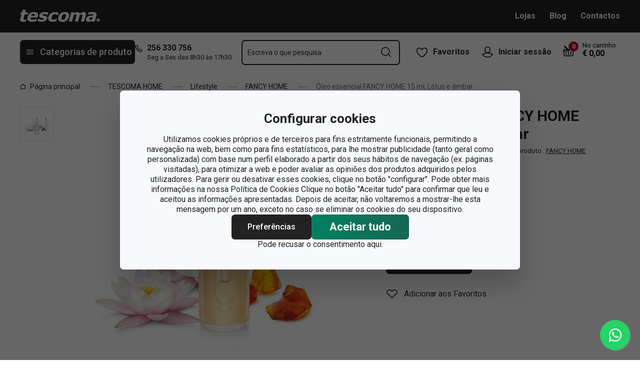

--- FILE ---
content_type: text/html; charset=utf-8
request_url: https://www.tescoma.pt/oleo-essencial-fancy-home-15-ml-lotus-ambar
body_size: 41942
content:
<!DOCTYPE html><html lang="cs"><head><meta charSet="utf-8"/><meta name="viewport" content="width=device-width"/><meta name="apple-mobile-web-app-title" content="Tescoma" class="jsx-4198770443"/><meta name="application-name" content="Tescoma" class="jsx-4198770443"/><meta name="theme-color" content="#bd0d2e" class="jsx-4198770443"/><meta name="msapplication-TileColor" content="#bd0d2e" class="jsx-4198770443"/><link rel="icon" type="image/png" sizes="16x16" href="https://cdn.tescoma.com/favicons/favicon-16x16.png"/><link rel="icon" type="image/png" sizes="32x32" href="https://cdn.tescoma.com/favicons/favicon-32x32.png"/><link rel="icon" type="image/png" sizes="96x96" href="https://cdn.tescoma.com/favicons/favicon-96x96.png"/><link rel="icon" href="https://cdn.tescoma.com/favicons/favicon.ico" sizes="any"/><link rel="icon" type="image/png" sizes="36x36" href="https://cdn.tescoma.com/favicons/android-icon-36x36.png"/><link rel="icon" type="image/png" sizes="48x48" href="https://cdn.tescoma.com/favicons/android-icon-48x48.png"/><link rel="icon" type="image/png" sizes="72x72" href="https://cdn.tescoma.com/favicons/android-icon-72x72.png"/><link rel="icon" type="image/png" sizes="96x96" href="https://cdn.tescoma.com/favicons/android-icon-96x96.png"/><link rel="icon" type="image/png" sizes="144x144" href="https://cdn.tescoma.com/favicons/android-icon-144x144.png"/><link rel="icon" type="image/png" sizes="192x192" href="https://cdn.tescoma.com/favicons/android-icon-192x192.png"/><link rel="apple-touch-icon" href="https://cdn.tescoma.com/favicons/apple-touch-icon.png"/><link rel="apple-touch-icon" sizes="57x57" href="https://cdn.tescoma.com/favicons/apple-icon-57x57.png"/><link rel="apple-touch-icon" sizes="60x60" href="https://cdn.tescoma.com/favicons/apple-icon-60x60.png"/><link rel="apple-touch-icon" sizes="72x72" href="https://cdn.tescoma.com/favicons/apple-icon-72x72.png"/><link rel="apple-touch-icon" sizes="76x76" href="https://cdn.tescoma.com/favicons/apple-icon-76x76.png"/><link rel="apple-touch-icon" sizes="114x114" href="https://cdn.tescoma.com/favicons/apple-icon-114x114.png"/><link rel="apple-touch-icon" sizes="120x120" href="https://cdn.tescoma.com/favicons/apple-icon-120x120.png"/><link rel="apple-touch-icon" sizes="144x144" href="https://cdn.tescoma.com/favicons/apple-icon-144x144.png"/><link rel="apple-touch-icon" sizes="152x152" href="https://cdn.tescoma.com/favicons/apple-icon-152x152.png"/><link rel="apple-touch-icon" sizes="180x180" href="https://cdn.tescoma.com/favicons/apple-icon-180x180.png"/><link rel="apple-touch-icon-precomposed" href="https://cdn.tescoma.com/favicons/apple-icon-precomposed.png"/><link rel="mask-icon" href="https://cdn.tescoma.com/favicons/safari-pinned-tab.svg" color="#5bbad5"/><link rel="manifest" href="https://cdn.tescoma.com/favicons/site.webmanifest"/><meta name="msapplication-config" content="https://cdn.tescoma.com/favicons/browserconfig.xml"/><meta name="msapplication-TileImage" content="https://cdn.tescoma.com/favicons/mstile-150x150.png"/><title>Óleo essencial FANCY HOME 15 ml, Lótus &amp; âmbar</title><meta name="description" content="A fragrância fresca de flor de lótus e âmbar rica em essência natural dá um agradável aroma à sua casa. Adequado para uso em lâmpadas aromáticas, difusores ultrassónicos..."/><meta property="og:site_name" content="Tescoma e-shop"/><meta property="og:locale" content="pt_PT"/><meta property="og:type" content="website"/><meta property="og:title" content="Óleo essencial FANCY HOME 15 ml, Lótus &amp; âmbar"/><meta property="og:description" content="A fragrância fresca de flor de lótus e âmbar rica em essência natural dá um agradável aroma à sua casa. Adequado para uso em lâmpadas aromáticas, difusores ultrassónicos..."/><meta property="og:image" content="https://cdn.tescoma.com/content/images/product/oleo-essencial-fancy-home-15-ml-lotus-ambar_119765.jpg"/><meta property="twitter:card" content="summary_large_image"/><meta property="twitter:domain" content="https://www.tescoma.pt/"/><meta property="twitter:url" content="https://www.tescoma.pt/oleo-essencial-fancy-home-15-ml-lotus-ambar"/><meta property="twitter:title" content="Óleo essencial FANCY HOME 15 ml, Lótus &amp; âmbar"/><meta property="twitter:description" content="A fragrância fresca de flor de lótus e âmbar rica em essência natural dá um agradável aroma à sua casa. Adequado para uso em lâmpadas aromáticas, difusores ultrassónicos..."/><meta property="twitter:image" content="https://cdn.tescoma.com/content/images/product/oleo-essencial-fancy-home-15-ml-lotus-ambar_119765.jpg"/><script type="application/ld+json" id="logo-metadata">[{"@context":"https://schema.org","@type":"Organization","url":"https://www.tescoma.pt/","logo":"https://www.tescoma.pt/images/logo.svg"}]</script><script type="application/ld+json" id="breadcrumbs-metadata">[{"@context":"https://schema.org","@type":"BreadcrumbList","itemListElement":[{"@type":"ListItem","position":1,"name":"Página principal","item":"https://www.tescoma.pt/"},{"@type":"ListItem","position":2,"name":"TESCOMA HOME","item":"https://www.tescoma.pt/tescoma-home"},{"@type":"ListItem","position":3,"name":"Lifestyle","item":"https://www.tescoma.pt/lifestyle-2"},{"@type":"ListItem","position":4,"name":"FANCY HOME","item":"https://www.tescoma.pt/fancy-home"},{"@type":"ListItem","position":5,"name":"Óleo essencial FANCY HOME 15 ml, Lótus e âmbar"}]}]</script><script type="application/ld+json" id="product-metadata">[{"@context":"https://schema.org/","@type":"Product","name":"Óleo essencial FANCY HOME 15 ml, Lótus e âmbar","image":["https://cdn.tescoma.com/content/images/product/oleo-essencial-fancy-home-15-ml-lotus-ambar_119765.jpg","https://cdn.tescoma.com/content/images/product/oleo-essencial-fancy-home-15-ml-lotus-ambar_120722.jpg"],"description":"A fragrância fresca de flor de lótus e âmbar rica em essência natural dá um agradável aroma à sua casa. Adequado para uso em lâmpadas aromáticas, difusores ultrassónicos e humidificadores FANCY HOME.","sku":"906735.00","mpn":"8595028406085","aggregateRating":{"@type":"AggregateRating","ratingValue":0,"reviewCount":0},"brand":{"@type":"Brand","name":"FANCY HOME"},"offers":{"@type":"Offer","url":"https://www.tescoma.pt/oleo-essencial-fancy-home-15-ml-lotus-ambar","priceCurrency":"EUR","price":8.9,"itemCondition":"https://schema.org/NewCondition","availability":"https://schema.org/OutOfStock"}}]</script><link rel="alternate" hrefLang="cs-CZ" href="https://www.tescoma.cz/esencialni-olej-fancy-home-15-ml-lotos-a-jantar"/><link rel="alternate" hrefLang="sk-SK" href="https://www.tescoma.sk/esencialny-olej-fancy-home-15-ml-lotos-a-jantar"/><link rel="alternate" hrefLang="pl-PL" href="https://www.tescoma.pl/olejek-zapachowy-fancy-home-15-ml-lotos-i-bursztyn"/><link rel="alternate" hrefLang="hu-HU" href="https://www.tescoma.hu/fancy-home-illoolaj-15-ml-lotusz-es-borostyan"/><link rel="alternate" hrefLang="de-DE" href="https://www.tescoma.de/aetherisches-oel-fancy-home-15-ml-lotos-und-bernstein"/><link rel="alternate" hrefLang="es-ES" href="https://www.tescoma.es/aceite-esencial-fancy-home-15-ml-lotus-y-ambar"/><link rel="alternate" hrefLang="pt-PT" href="https://www.tescoma.pt/oleo-essencial-fancy-home-15-ml-lotus-ambar"/><link rel="alternate" hrefLang="en-GB" href="https://www.tescoma.uk/essential-oil-fancy-home-15-ml-lotus-amber"/><link rel="alternate" hrefLang="it-IT" href="https://www.tescoma.it/olio-essenziale-fancy-home-15-ml-fior-di-loto-amp-ambra"/><link rel="alternate" hrefLang="de-AT" href="https://www.tescoma.at/aetherisches-oel-fancy-home-15-ml-lotos-und-bernstein"/><link rel="preload" as="image" imageSrcSet="https://cdn.tescoma.com/content/images/product/oleo-essencial-fancy-home-15-ml-lotus-ambar_119765.jpg?width=256 256w, https://cdn.tescoma.com/content/images/product/oleo-essencial-fancy-home-15-ml-lotus-ambar_119765.jpg?width=384 384w, https://cdn.tescoma.com/content/images/product/oleo-essencial-fancy-home-15-ml-lotus-ambar_119765.jpg?width=640 640w, https://cdn.tescoma.com/content/images/product/oleo-essencial-fancy-home-15-ml-lotus-ambar_119765.jpg?width=750 750w, https://cdn.tescoma.com/content/images/product/oleo-essencial-fancy-home-15-ml-lotus-ambar_119765.jpg?width=828 828w, https://cdn.tescoma.com/content/images/product/oleo-essencial-fancy-home-15-ml-lotus-ambar_119765.jpg?width=1080 1080w, https://cdn.tescoma.com/content/images/product/oleo-essencial-fancy-home-15-ml-lotus-ambar_119765.jpg?width=1200 1200w, https://cdn.tescoma.com/content/images/product/oleo-essencial-fancy-home-15-ml-lotus-ambar_119765.jpg?width=1920 1920w, https://cdn.tescoma.com/content/images/product/oleo-essencial-fancy-home-15-ml-lotus-ambar_119765.jpg?width=2048 2048w" imageSizes="(min-width: 768px) 33vw, 100vw" fetchpriority="high"/><meta name="next-head-count" content="35"/><link rel="preload" href="https://cdn.tescoma.com/_next/static/media/2c07349e02a7b712-s.p.woff2" as="font" type="font/woff2" crossorigin="anonymous" data-next-font="size-adjust"/><link rel="preload" href="https://cdn.tescoma.com/_next/static/media/47cbc4e2adbc5db9-s.p.woff2" as="font" type="font/woff2" crossorigin="anonymous" data-next-font="size-adjust"/><link rel="preload" href="https://cdn.tescoma.com/_next/static/css/f20964d5f14a625b.css" as="style"/><link rel="stylesheet" href="https://cdn.tescoma.com/_next/static/css/f20964d5f14a625b.css" data-n-g=""/><noscript data-n-css=""></noscript><script defer="" nomodule="" src="https://cdn.tescoma.com/_next/static/chunks/polyfills-78c92fac7aa8fdd8.js"></script><script defer="" src="https://cdn.tescoma.com/_next/static/chunks/4671-8cf29c705ba567f1.js"></script><script defer="" src="https://cdn.tescoma.com/_next/static/chunks/41-1910e7ef9e566b6c.js"></script><script defer="" src="https://cdn.tescoma.com/_next/static/chunks/841.9a5d4ce3e1de2d2c.js"></script><script src="https://cdn.tescoma.com/_next/static/chunks/webpack-f03f3eeb0a6df5bb.js" defer=""></script><script src="https://cdn.tescoma.com/_next/static/chunks/framework-48f7da9868157f5e.js" defer=""></script><script src="https://cdn.tescoma.com/_next/static/chunks/main-072ce532f286fa22.js" defer=""></script><script src="https://cdn.tescoma.com/_next/static/chunks/pages/_app-7ad2580b0ca1a3b2.js" defer=""></script><script src="https://cdn.tescoma.com/_next/static/chunks/8764-bf74ce324097aa8e.js" defer=""></script><script src="https://cdn.tescoma.com/_next/static/chunks/pages/products/%5BproductSlug%5D-aff5bfc42cef69a1.js" defer=""></script><script src="https://cdn.tescoma.com/_next/static/vW9UrPzVXnvMCBoQYY_Ow/_buildManifest.js" defer=""></script><script src="https://cdn.tescoma.com/_next/static/vW9UrPzVXnvMCBoQYY_Ow/_ssgManifest.js" defer=""></script><style id="__jsx-4198770443">html{font-family:'__Roboto_f44b2d', '__Roboto_Fallback_f44b2d'}</style><style data-styled="" data-styled-version="5.3.5"></style></head><body><div id="__next"> <div class="Toastify"></div><span aria-atomic="true" aria-live="polite" class="sr-only" tabindex="-1"></span><nav aria-label="Saltar navegação"><ul><li><a href="#main-content" tabindex="0" class="absolute left-0 -translate-x-[1500rem] focus-visible:top-0 focus-visible:translate-x-0 z-aboveOverlay w-full bg-blueVeryLight p-2 text-center text-body font-semibold no-underline">Saltar para o conteúdo principal</a></li><li><a href="#search-input" tabindex="0" class="absolute left-0 -translate-x-[1500rem] focus-visible:top-0 focus-visible:translate-x-0 z-aboveOverlay w-full bg-blueVeryLight p-2 text-center text-body font-semibold no-underline">Saltar para a pesquisa</a></li><li><a href="#main-navigation" tabindex="0" class="absolute left-0 -translate-x-[1500rem] focus-visible:top-0 focus-visible:translate-x-0 z-aboveOverlay w-full bg-blueVeryLight p-2 text-center text-body font-semibold no-underline">Saltar para a navegação</a></li></ul></nav><div class="vl:menu-gradient relative z-menu mb-5 bg-primary" data-testid="layout-header"><div class="flex w-full flex-wrap justify-between vl:px-5 xl:mx-auto xl:w-layout"><div class="flex h-11 flex-1 items-center justify-between vl:h-16 vl:shrink-0 vl:grow vl:basis-full"><a tabindex="0" class="flex h-full max-w-[160px] items-center notVl:max-w-[120px] notVl:py-1 notVl:pr-4 notVl:pl-5" title="Ir para a página principal" href="/"><div class="relative h-[27px] w-[84px] lg:w-[169px]"><img alt="Tescoma" data-testid="basic-image" loading="lazy" decoding="async" data-nimg="fill" class="responsive-image block object-contain focus-visible:outline-none" style="position:absolute;height:100%;width:100%;left:0;top:0;right:0;bottom:0;color:transparent" sizes="(min-width: 1024px) 169px, 84px" srcSet="/images/logo.svg 16w, /images/logo.svg 32w, /images/logo.svg 48w, /images/logo.svg 64w, /images/logo.svg 96w, /images/logo.svg 128w, /images/logo.svg 256w, /images/logo.svg 384w, /images/logo.svg 640w, /images/logo.svg 750w, /images/logo.svg 828w, /images/logo.svg 1080w, /images/logo.svg 1200w, /images/logo.svg 1920w, /images/logo.svg 2048w" src="/images/logo.svg"/></div></a><div class="notVl:hidden"><a tabindex="0" class="ml-7 no-underline text-white font-bold hover:text-white hover:underline" href="/lojas">Lojas</a><a tabindex="0" class="ml-7 no-underline text-white font-bold hover:text-white hover:underline" target="_self" href="https://www.tescoma.pt/blog">Blog</a><a tabindex="0" class="ml-7 no-underline text-white font-bold hover:text-white hover:underline" target="_self" href="/contactos-pt">Contactos</a></div></div><div class="flex w-[135px] flex-1 justify-end bg-primary vl:hidden"><ul class="flex h-full vl:not-last:mr-2.5" data-testid="layout-header-menuiconic"><li class="relative space-x-1 self-center notVl:h-[45px] notVl:w-[45px] notVl:items-center notVl:justify-center notVl:space-x-0 notVl:bg-primary notVl:text-white"><a tabindex="0" title="Abrir Favoritos" class="flex h-full w-full cursor-pointer items-center justify-center font-bold text-currentColor no-underline transition-all vl:h-[48px] vl:rounded-md vl:px-3 vl:hover:bg-white vl:hover:no-underline notVl:hover:text-white" href="/produtos-populares"><div class="relative"><svg class="mr-2.5 h-6 w-6 stroke-white text-currentColor vl:stroke-black notVl:mr-0" xmlns="http://www.w3.org/2000/svg" viewBox="0 0 24 24"><path d="M12 21.8s4.1-1.4 8.1-6.6c3.6-4.8 2.4-10.1-1.6-10.9-4.6-.9-6.5 3.2-6.5 3.2s-1.9-4.1-6.5-3.2c-3.9.8-5.2 6.1-1.6 10.9 3.9 5.2 8.1 6.6 8.1 6.6Z" style="stroke-linecap:round;stroke-linejoin:round;stroke-width:1.5px;fill:none"></path></svg></div><span class="notVl:hidden">Favoritos</span></a></li><li class="relative space-x-1 self-center notVl:h-[45px] notVl:w-[45px] notVl:items-center notVl:justify-center notVl:space-x-0 notVl:bg-primary notVl:text-white" data-testid="layout-header-menuiconic-2"><div class="flex h-full w-full cursor-pointer items-center justify-center font-bold no-underline transition-all vl:h-[48px] vl:rounded-md vl:px-3 vl:hover:bg-white vl:hover:no-underline"><button tabindex="0" aria-label="Abrir menu do utilizador" class="text-currentColor"><svg class="mr-2.5 h-6 w-6 stroke-white text-currentColor vl:stroke-black notVl:mr-0" xmlns="http://www.w3.org/2000/svg" viewBox="0 0 24 24"><path d="M7.1 8.7V6.5c0-2.7 2.2-4.9 4.9-4.9s4.9 2.2 4.9 4.9v2.2c0 2.7-2.2 4.9-4.9 4.9s-4.9-2.2-4.9-4.9Z" style="stroke-linecap:round;stroke-width:1.5px;stroke-miterlimit:10;fill:none"></path><path d="M21.8 17c-2.1 3.2-5.7 5.3-9.8 5.3S4.3 20.2 2.2 17c.9-1 2.1-1.7 3.5-2l6.3-1.4 6.3 1.4c1.4.3 2.6 1 3.5 2Z" style="stroke-linejoin:round;stroke-linecap:round;stroke-width:1.5px;fill:none"></path></svg></button><span class="notVl:hidden">Iniciar sessão</span></div></li></ul><div class="items-center flex inset-0 justify-center fixed bg-black/60 cursor-pointer opacity-0 pointer-events-none transition-opacity z-overlay"></div><div class="relative border-x vl:border-none"><div class="flex h-11 w-11 cursor-pointer items-center justify-center text-description outline-0"><a tabindex="0" class="relative flex h-full w-full items-center justify-center text-white no-underline transition-colors hover:text-white hover:no-underline vl:text-primary" href="/carrinho"><svg class="h-6 w-6 stroke-white vl:stroke-black" xmlns="http://www.w3.org/2000/svg" version="1.1" viewBox="0 0 24 24"><path d="m2.6 10.8.6 8.4c0 .9.8 1.6 1.7 1.6h14.2c.9 0 1.7-.7 1.7-1.6l.6-8.4" style="stroke-miterlimit:10;stroke-width:1.5px;fill:none"></path><path d="m16.5 18.5.4-5.4M7.5 18.5l-.4-5.4M18.9 10.8h2.6c.5 0 .8-.3.9-.8v-.9c.1-.5-.3-1-.8-1h-10M12 13.1v5.4" style="stroke-width:1.5px;stroke-miterlimit:10;fill:none;stroke-linecap:round;stroke-linejoin:round"></path><path d="M9.7 8.2H2.5c-.5 0-.9.4-.9 1v.9c.1.4.5.8.9.8H12c.8 0 1.2-.9.6-1.5l-7.8-8c-.2-.2-.6-.2-.9 0h0c-.2.2-.2.6 0 .9l8.4 8.4" style="stroke-miterlimit:10;stroke-width:1.5px;stroke-linecap:round;fill:none"></path></svg><span aria-live="polite" aria-busy="true"><span class="react-loading-skeleton absolute right-1 top-1 flex h-5 w-5 rounded-full" style="--animation-duration:1s;--base-color:#eeeeee;--highlight-color:#cdcdcd">‌</span><br/></span></a></div></div></div><div class="flex items-center justify-start vl:h-[80px] vl:gap-x-4 notVl:bg-primary"><button type="button" tabindex="0" class="cursor-pointer outline-0 border-0 group inline-flex w-auto justify-center items-center text-center no-underline transition-colors ease-defaultTransition duration-200 !leading-5 active:scale-95 font-medium min-h-[40px] py-[9px] px-3 text-body [&amp;&gt;svg:first-child]:mr-3 [&amp;&gt;svg:last-child:not(:first-child)]:ml-3 bg-primary text-white hover:text-white hover:bg-[#3b3b3b] select-none rounded-none vl:h-12 vl:rounded-md vl:bg-primary vl:text-description notVl:h-full notVl:w-full notVl:text-small notVl:font-bold notVl:uppercase vl:w-[230px] vl:z-auto notVl:bg-primary notVl:text-white notVl:hover:bg-primary notVl:hover:text-white [&amp;&gt;svg]:hover:text-white" data-testid="layout-header-navigation-hamburger-button" id="main-navigation"><svg class="icon mr-3 h-4 w-4 min-w-[16px] notVl:text-white notVl:hover:text-white" viewBox="0 0 20 20" fill="none" xmlns="http://www.w3.org/2000/svg"><path d="M2.5 10H17.5" stroke="currentColor" stroke-width="2" stroke-linecap="round" stroke-linejoin="round"></path><path d="M2.5 5H17.5" stroke="currentColor" stroke-width="2" stroke-linecap="round" stroke-linejoin="round"></path><path d="M2.5 15H17.5" stroke="currentColor" stroke-width="2" stroke-linecap="round" stroke-linejoin="round"></path></svg><span class="vl:hidden">Menu</span><span class="hidden whitespace-nowrap vl:block">Categorias de produto</span></button><div class="pr-5 vl:pr-0 hidden vl:block text-primary"><div class="flex h-5 items-center"><div class="h-full w-6"><svg class="icon text-currentColor" viewBox="0 0 512 512" xmlns="http://www.w3.org/2000/svg"><path d="M73.698 2.5c-41.49-.077-74.72 36.314-70.901 77.635a25.353 25.353 0 0 0 0 .346c7.961 74.689 33.436 146.425 74.317 209.435.02.03.03.069.05.1.012.018.037.03.05.049a472.057 472.057 0 0 0 145.118 144.871c.013.009.037-.008.05 0a480.098 480.098 0 0 0 209.039 74.219 25.353 25.353 0 0 0 .445.05c41.33 3.686 77.661-29.557 77.635-71.05v-68.673a25.353 25.353 0 0 0-6.14-16.438c-6.844-27.567-25.942-51.047-55.156-55.156a25.353 25.353 0 0 0-.198 0c-20.099-2.644-39.869-7.59-58.87-14.656h-.098c-25.934-9.696-55.337-3.446-75.06 15.992a25.353 25.353 0 0 0-.1.1l-13.665 13.615c-40.9-26.304-75.362-60.7-101.746-101.549l13.566-13.566a25.353 25.353 0 0 0 .148-.099c19.508-19.704 25.784-49.157 15.993-75.11a269.681 269.681 0 0 1-14.656-58.72 25.353 25.353 0 0 0-.05-.248c-5.022-35.17-35.672-61.504-71.197-61.147H73.697zm-.1 50.7a25.353 25.353 0 0 0 .1 0h68.821a25.353 25.353 0 0 0 .248 0c10.492-.105 19.064 7.24 20.547 17.626a320.18 320.18 0 0 0 17.379 69.614 25.353 25.353 0 0 0 .05.1c2.826 7.492 1.055 15.741-4.605 21.487l-29.064 29.014a25.353 25.353 0 0 0-4.11 30.5 392.043 392.043 0 0 0 147.15 146.901 25.353 25.353 0 0 0 30.45-4.11l29.063-29.013c5.763-5.651 14.127-7.444 21.686-4.605a25.353 25.353 0 0 0 .05 0 320.538 320.538 0 0 0 69.811 17.379c10.54 1.482 17.902 10.215 17.627 20.745a25.353 25.353 0 0 0 0 .644v68.722c.008 12.449-9.947 21.488-22.33 20.449-66.505-7.27-130.39-29.9-186.56-66.247a25.353 25.353 0 0 0-.199-.149c-52.27-33.146-96.627-77.363-129.87-129.572a25.353 25.353 0 0 0-.098-.198C83.194 206.199 60.452 142.06 53.299 75.332 52.257 63.048 61.24 53.168 73.6 53.2z" fill="currentColor"></path></svg></div><a tabindex="0" class="font-bold text-inherit no-underline hover:text-inherit hover:no-underline" href="tel:+351256330756" aria-label="2-5-6-3-3-0-7-5-6">256 330 756</a></div><div class="h-4 pl-6 text-tiny notVl:hidden">Seg a Sex das 8h30 às 17h30</div></div></div><div class="flex items-center vl:h-[80px] vl:flex-1 vl:gap-x-2 vl:px-3 xl:px-5 notVl:w-full"><div class="h-[48px] w-full lg:relative"><div class="items-center inset-0 justify-center fixed bg-black/60 cursor-pointer opacity-0 pointer-events-none transition-opacity z-aboveMenu hidden vl:block"></div><div class="relative lg:absolute lg:left-0 lg:top-0 lg:w-full"><form class="relative flex w-full"><div style="pointer-events:auto" class="relative w-full"><input id="search-input" name="autocompleteSearchQuery" placeholder="Escreva o que pesquisa" type="search" class="peer box-border border-solid bg-white font-normal text-primary w-appearance-none [-moz-appearance:textfield] px-2 pt-5 h-[50px] placeholder:text-transparent disabled/read-only:pointer-events-none disabled/read-only:cursor-no-drop disabled/read-only:bg-opacity-50 disabled/read-only:text-grayDark focus:border-borderFocus focus:outline focus:outline-[3px] focus:outline-outlineFocus webkit-autofill:!bg-white webkit-autofill:!shadow-input webkit-autofill:hover:!bg-white webkit-autofill:hover:!shadow-input webkit-autofill:focus:!bg-white webkit-autofill:focus:!shadow-input internal-autofill-selected:!bg-white internal-autofill-selected:!shadow-input mb-0 w-full rounded-none border-2 border-t-0 border-primary pr-11 text-body placeholder:text-ellipsis vl:rounded-md vl:border-t-2" autoComplete="off" data-testid="layout-header-search-autocomplete-input" value=""/><button tabindex="0" aria-label="Enviar formulário de pesquisa" class="absolute top-3 right-4 h-6 w-6 cursor-pointer border-none bg-transparent" type="submit"><svg class="icon h-5 w-5" xmlns="http://www.w3.org/2000/svg" viewBox="0 0 512 512"><path d="M225.772 2.5C102.663 2.5 2.5 102.663 2.5 225.772c0 123.116 100.163 223.272 223.272 223.272 123.116 0 223.272-100.156 223.272-223.272C449.044 102.663 348.888 2.5 225.772 2.5zm0 405.326c-100.383 0-182.053-81.67-182.053-182.053S125.39 43.719 225.772 43.719s182.053 81.67 182.053 182.053-81.67 182.054-182.053 182.054z" fill="currentColor"></path><path d="M503.461 474.319L385.3 356.156c-8.052-8.051-21.091-8.051-29.143 0-8.051 8.045-8.051 21.098 0 29.143L474.32 503.46a20.538 20.538 0 0 0 14.571 6.039 20.551 20.551 0 0 0 14.571-6.039c8.052-8.044 8.052-21.098 0-29.142z" fill="currentColor"></path></svg></button><label for="search-input" class="absolute left-3 z-two block text-small leading-3 text-grayVeryDark transition-all duration-200 ease-defaultTransition peer-readonly:bg-opacity-50 peer-readonly:pointer-events-none peer-readonly:cursor-no-drop peer-disabled:pointer-events-none peer-disabled:cursor-no-drop peer-disabled:bg-opacity-50 peer-disabled:text-grayDark peer-focus:transform-none top-1/2 -translate-y-1/2 peer-focus:top-2 peer-focus:text-tiny">Escreva o que pesquisa</label></div></form></div></div></div><div class="flex items-center justify-end gap-x-0 notVl:hidden min-w-[280px]"><ul class="flex h-full vl:not-last:mr-2.5" data-testid="layout-header-menuiconic"><li class="relative space-x-1 self-center notVl:h-[45px] notVl:w-[45px] notVl:items-center notVl:justify-center notVl:space-x-0 notVl:bg-primary notVl:text-white"><a tabindex="0" title="Abrir Favoritos" class="flex h-full w-full cursor-pointer items-center justify-center font-bold text-currentColor no-underline transition-all vl:h-[48px] vl:rounded-md vl:px-3 vl:hover:bg-white vl:hover:no-underline notVl:hover:text-white" href="/produtos-populares"><div class="relative"><svg class="mr-2.5 h-6 w-6 stroke-white text-currentColor vl:stroke-black notVl:mr-0" xmlns="http://www.w3.org/2000/svg" viewBox="0 0 24 24"><path d="M12 21.8s4.1-1.4 8.1-6.6c3.6-4.8 2.4-10.1-1.6-10.9-4.6-.9-6.5 3.2-6.5 3.2s-1.9-4.1-6.5-3.2c-3.9.8-5.2 6.1-1.6 10.9 3.9 5.2 8.1 6.6 8.1 6.6Z" style="stroke-linecap:round;stroke-linejoin:round;stroke-width:1.5px;fill:none"></path></svg></div><span class="notVl:hidden">Favoritos</span></a></li><li class="relative space-x-1 self-center notVl:h-[45px] notVl:w-[45px] notVl:items-center notVl:justify-center notVl:space-x-0 notVl:bg-primary notVl:text-white" data-testid="layout-header-menuiconic-2"><div class="flex h-full w-full cursor-pointer items-center justify-center font-bold no-underline transition-all vl:h-[48px] vl:rounded-md vl:px-3 vl:hover:bg-white vl:hover:no-underline"><button tabindex="0" aria-label="Abrir menu do utilizador" class="text-currentColor"><svg class="mr-2.5 h-6 w-6 stroke-white text-currentColor vl:stroke-black notVl:mr-0" xmlns="http://www.w3.org/2000/svg" viewBox="0 0 24 24"><path d="M7.1 8.7V6.5c0-2.7 2.2-4.9 4.9-4.9s4.9 2.2 4.9 4.9v2.2c0 2.7-2.2 4.9-4.9 4.9s-4.9-2.2-4.9-4.9Z" style="stroke-linecap:round;stroke-width:1.5px;stroke-miterlimit:10;fill:none"></path><path d="M21.8 17c-2.1 3.2-5.7 5.3-9.8 5.3S4.3 20.2 2.2 17c.9-1 2.1-1.7 3.5-2l6.3-1.4 6.3 1.4c1.4.3 2.6 1 3.5 2Z" style="stroke-linejoin:round;stroke-linecap:round;stroke-width:1.5px;fill:none"></path></svg></button><span class="notVl:hidden">Iniciar sessão</span></div></li></ul><div class="items-center flex inset-0 justify-center fixed bg-black/60 cursor-pointer opacity-0 pointer-events-none transition-opacity z-overlay"></div><div class="relative flex grow justify-end"><a tabindex="0" class="defaultTransition flex items-end rounded-md pt-2.5 pr-2 pb-5 text-black no-underline hover:text-black hover:no-underline" href="/carrinho"><span class="relative flex text-h6"><svg class="h-6 w-6 stroke-white vl:stroke-black" xmlns="http://www.w3.org/2000/svg" version="1.1" viewBox="0 0 24 24"><path d="m2.6 10.8.6 8.4c0 .9.8 1.6 1.7 1.6h14.2c.9 0 1.7-.7 1.7-1.6l.6-8.4" style="stroke-miterlimit:10;stroke-width:1.5px;fill:none"></path><path d="m16.5 18.5.4-5.4M7.5 18.5l-.4-5.4M18.9 10.8h2.6c.5 0 .8-.3.9-.8v-.9c.1-.5-.3-1-.8-1h-10M12 13.1v5.4" style="stroke-width:1.5px;stroke-miterlimit:10;fill:none;stroke-linecap:round;stroke-linejoin:round"></path><path d="M9.7 8.2H2.5c-.5 0-.9.4-.9 1v.9c.1.4.5.8.9.8H12c.8 0 1.2-.9.6-1.5l-7.8-8c-.2-.2-.6-.2-.9 0h0c-.2.2-.2.6 0 .9l8.4 8.4" style="stroke-miterlimit:10;stroke-width:1.5px;stroke-linecap:round;fill:none"></path></svg><span aria-live="polite" aria-busy="true"><span class="react-loading-skeleton absolute -top-2 -right-2 flex h-5 w-5 rounded-full" style="--animation-duration:1s;--base-color:#eeeeee;--highlight-color:#e3e4ec">‌</span><br/></span></span><div class="ml-4 font-bold leading-4" data-testid="layout-header-cart-totalprice"><div class="text-tiny font-normal">No carrinho</div><span aria-live="polite" aria-busy="true"><span class="react-loading-skeleton h-4 w-14" style="--animation-duration:1s;--base-color:#eeeeee;--highlight-color:#e3e4ec">‌</span><br/></span></div></a></div></div></div></div><main aria-label="Conteúdo principal: Óleo essencial FANCY HOME 15 ml, Lótus &amp;amp; âmbar" id="main-content"><div class="" data-testid="layout-webline"><div class="px-5 pt-0 xl:mx-auto xl:mt-0 xl:w-layout"><div data-testid="layout-breadcrumbs" class="-mt-2 mb-6 flex items-center text-small notLg:mb-5 notLg:text-primary"><svg class="icon mr-1 h-3 w-3 rotate-90 lg:hidden" fill="none" viewBox="0 0 24 24" xmlns="http://www.w3.org/2000/svg"><path d="m23.254 6.2185-11.254 11.254-11.254-11.254" stroke="currentColor" stroke-linejoin="round" stroke-width="2.1101"></path></svg><a tabindex="0" class="mr-4 flex items-center py-2 pr-1 text-primary no-underline notLg:hidden notLg:last-of-type:[display:initial]" data-testid="layout-breadcrumbs-item-root" href="/"><svg class="icon mr-2 h-3 w-3 notLg:hidden" viewBox="0 0 12 13" fill="none" xmlns="http://www.w3.org/2000/svg"><path d="M1.5 5 6 1.5 10.5 5v5.5a1 1 0 0 1-1 1h-7a1 1 0 0 1-1-1V5Z" stroke="currentColor" stroke-width="1.5" stroke-linecap="round" stroke-linejoin="round"></path></svg>Página principal</a><span class="mr-4 h-0 w-5 border-b border-solid border-grayDarker -indent-[9999px] notLg:hidden">/</span><a tabindex="0" class="mr-4 flex items-center py-2 pr-1 text-primary no-underline notLg:hidden notLg:last-of-type:[display:initial]" data-testid="layout-breadcrumbs-item-root" href="/tescoma-home">TESCOMA HOME</a><span class="mr-4 h-0 w-5 border-b border-solid border-grayDarker -indent-[9999px] notLg:hidden">/</span><a tabindex="0" class="mr-4 flex items-center py-2 pr-1 text-primary no-underline notLg:hidden notLg:last-of-type:[display:initial]" data-testid="layout-breadcrumbs-item-root" href="/lifestyle-2">Lifestyle</a><span class="mr-4 h-0 w-5 border-b border-solid border-grayDarker -indent-[9999px] notLg:hidden">/</span><a tabindex="0" class="mr-4 flex items-center py-2 pr-1 text-primary no-underline notLg:hidden notLg:last-of-type:[display:initial]" data-testid="layout-breadcrumbs-item-root" href="/fancy-home">FANCY HOME</a><span class="mr-4 h-0 w-5 border-b border-solid border-grayDarker -indent-[9999px] notLg:hidden">/</span><span class="mr-4 text-grayDark notLg:hidden ">Óleo essencial FANCY HOME 15 ml, Lótus e âmbar</span></div></div></div><div class="" data-testid="layout-webline"><div class="px-5 pt-0 xl:mx-auto xl:mt-0 xl:w-layout"><div class="mb-10 flex flex-col flex-wrap lg:mb-2 lg:flex-row" data-testid=""><h1 class="text-h4 font-bold text-primary mb-2 lg:hidden" data-testid="pages-productdetail-name">Óleo essencial FANCY HOME 15 ml, Lótus e âmbar</h1><div class="relative mb-7 lg:mb-0 lg:w-[calc(100%-346px)] vl:w-[calc(100%-508px)] [&amp;&gt;div]:w-full [&amp;&gt;div]:overflow-hidden [&amp;&gt;div]:text-[0]" data-testid="pages-productdetail-gallery"><div class="w-full lg:flex lg:items-start"><button class="relative my-0 mx-auto block h-[335px] w-full max-w-[600px] lg:order-1 lg:h-[600px] lg:self-stretch" tabindex="0"><img alt="Imagem de Óleo essencial FANCY HOME 15 ml, Lótus e âmbar" data-testid="basic-image" fetchpriority="high" decoding="async" data-nimg="fill" class="responsive-image block object-contain focus-visible:outline-none" style="position:absolute;height:100%;width:100%;left:0;top:0;right:0;bottom:0;color:transparent" sizes="(min-width: 768px) 33vw, 100vw" srcSet="https://cdn.tescoma.com/content/images/product/oleo-essencial-fancy-home-15-ml-lotus-ambar_119765.jpg?width=256 256w, https://cdn.tescoma.com/content/images/product/oleo-essencial-fancy-home-15-ml-lotus-ambar_119765.jpg?width=384 384w, https://cdn.tescoma.com/content/images/product/oleo-essencial-fancy-home-15-ml-lotus-ambar_119765.jpg?width=640 640w, https://cdn.tescoma.com/content/images/product/oleo-essencial-fancy-home-15-ml-lotus-ambar_119765.jpg?width=750 750w, https://cdn.tescoma.com/content/images/product/oleo-essencial-fancy-home-15-ml-lotus-ambar_119765.jpg?width=828 828w, https://cdn.tescoma.com/content/images/product/oleo-essencial-fancy-home-15-ml-lotus-ambar_119765.jpg?width=1080 1080w, https://cdn.tescoma.com/content/images/product/oleo-essencial-fancy-home-15-ml-lotus-ambar_119765.jpg?width=1200 1200w, https://cdn.tescoma.com/content/images/product/oleo-essencial-fancy-home-15-ml-lotus-ambar_119765.jpg?width=1920 1920w, https://cdn.tescoma.com/content/images/product/oleo-essencial-fancy-home-15-ml-lotus-ambar_119765.jpg?width=2048 2048w" src="https://cdn.tescoma.com/content/images/product/oleo-essencial-fancy-home-15-ml-lotus-ambar_119765.jpg?width=2048"/></button><ul class="mt-2 flex flex-row justify-center gap-4 lg:relative lg:mr-6 lg:mt-0 lg:w-[100px] lg:flex-shrink-0 lg:flex-col"><li class="relative block h-14 w-14 cursor-pointer border border-grayMidDarker hover:border-primary lg:duration-200 lg:ease-defaultTransition sm:w-[68px] sm:h-[68px]"><img alt="Imagem de Óleo essencial FANCY HOME 15 ml, Lótus e âmbar" data-testid="basic-image" loading="lazy" width="68" height="68" decoding="async" data-nimg="1" class="responsive-image block object-contain focus-visible:outline-none h-[68px] w-[68px] mix-blend-multiply" style="color:transparent" srcSet="https://cdn.tescoma.com/content/images/product/oleo-essencial-fancy-home-15-ml-lotus-ambar_120722.jpg?width=96 1x, https://cdn.tescoma.com/content/images/product/oleo-essencial-fancy-home-15-ml-lotus-ambar_120722.jpg?width=256 2x" src="https://cdn.tescoma.com/content/images/product/oleo-essencial-fancy-home-15-ml-lotus-ambar_120722.jpg?width=256"/><span class="absolute inset-0 hidden items-center justify-center bg-white bg-opacity-50 text-h6 font-medium text-primary">+ -3</span><span class="absolute inset-0 hidden items-center justify-center bg-white bg-opacity-50 text-h6 font-medium text-primary">+ -2</span></li></ul></div></div><div class="w-full lg:w-[346px] lg:pl-7 vl:w-[508px] vl:pl-10 [&amp;&gt;*:last-child]:mb-0"><div class="mb-6 flex content-start"><div class="text-tiny leading-6 text-primary" data-testid="pages-productdetail-code" aria-label="Código de produto 9-0-6-7-3-5-.-0-0">Código de produto<!-- --> <!-- -->906735.00</div><div class="text-tiny leading-6 text-primary ml-6 vl:ml-9">Linha de produto : <a tabindex="0" class="text-primary" href="/fancy-home-2">FANCY HOME</a></div></div><div class="-mt-2 mb-7 -ml-2 flex vl:mb-6"><div class="mr-2 flex h-8 cursor-pointer flex-row items-center justify-center whitespace-nowrap rounded-2xl bg-gray px-4 text-[13px] font-bold leading-4 tracking-wide hover:bg-grayMidDarker">Descrição<svg class="icon ml-2 h-2 w-2" fill="none" viewBox="0 0 24 24" xmlns="http://www.w3.org/2000/svg"><path d="m23.254 6.2185-11.254 11.254-11.254-11.254" stroke="currentColor" stroke-linejoin="round" stroke-width="2.1101"></path></svg></div></div><div class="mb-5" data-testid="pages-productdetail-productdetailavailability"><div class="text-h6 font-bold leading-6 hover:no-underline text-grayDark">Indisponível na loja online</div><div class="text-small font-bold leading-6 text-grayDark" data-testid="pages-productdetail-productdetailavailability-in-stock-at-stores"></div></div><div class="mb-4 flex flex-col gap-5 lg:mb-3" data-testid="pages-productdetail-addtocart"><div><div class="text-h2 font-bold text-primary" data-testid="pages-productdetail-addtocart-price"><div aria-label="€ 8.90" class="">€ 8,90</div></div><div class="text-small font-normal">€ 593,34/l</div><div class="mb-5 text-small leading-6 vl:mb-8 text-left !mb-0" data-testid="loyaltyclub-earned">Ao comprar pode acumular <!-- -->€ 0,27</div></div><button type="button" tabindex="0" class="cursor-pointer outline-0 border-0 group inline-flex justify-center items-center text-center no-underline transition-colors ease-defaultTransition duration-200 !leading-5 rounded-md active:scale-95 font-medium min-h-[40px] py-[9px] px-3 text-body [&amp;&gt;svg:first-child]:mr-3 [&amp;&gt;svg:last-child:not(:first-child)]:ml-3 bg-primary text-white hover:text-white [&amp;&gt;svg]:hover:text-white hover:bg-[#3b3b3b] w-fit" name="watch-product">Monitorizar produto</button></div><div class="flex items-center my-7 mb-0"><div class="flex cursor-pointer items-center" data-testid="wishlist-button" title="Adicionar produto aos Favoritos"><svg class="icon h-6 w-6 text-grey mr-2 ml-0" xmlns="http://www.w3.org/2000/svg" version="1.1" viewBox="0 0 24 24"><path d="M12 22c-.2 0-.4 0-.5-.2l-8.9-9C1.4 11.6.8 10 .8 8.4S1.5 5.1 2.6 4C3.8 2.8 5.4 2.2 7 2.2s3.3.7 4.4 1.8l.6.6.6-.6c.6-.6 1.2-1 2-1.4.7-.3 1.5-.5 2.4-.5s1.7.2 2.4.5c.8.3 1.5.8 2 1.4s1 1.2 1.4 2c.3.7.5 1.5.5 2.4s-.2 1.7-.5 2.4c-.3.8-.8 1.5-1.4 2l-8.9 8.9c-.1.1-.3.2-.5.2Z" style="fill:#fff"></path><path d="M17 2.9c.7 0 1.4.1 2.1.4.7.3 1.3.7 1.8 1.2s.9 1.1 1.2 1.8c.3.7.4 1.4.4 2.1s-.1 1.4-.4 2.1c-.3.7-.7 1.3-1.2 1.8l-1.1 1.1-7.8 7.8-7.8-7.8-1.1-1.1c-1-1-1.6-2.4-1.6-3.9s.6-2.9 1.6-3.9S5.5 2.9 7 2.9s2.9.6 3.9 1.6L12 5.6l1.1-1.1c.5-.5 1.1-.9 1.8-1.2.7-.3 1.4-.4 2.1-.4m0-1.5c-1 0-1.9.2-2.7.5-.9.4-1.6.9-2.3 1.5-1.3-1.3-3.1-2-5-2s-3.7.7-5 2-2 3.1-2 5 .7 3.7 2 5l1.1 1.1 7.8 7.8c.3.3.7.4 1.1.4s.8-.1 1.1-.4l7.8-7.8 1.1-1.1c.6-.6 1.1-1.4 1.5-2.3.4-.8.5-1.7.5-2.7s-.2-1.9-.5-2.7c-.4-.9-.9-1.6-1.5-2.3-.6-.6-1.4-1.1-2.3-1.5-.8-.4-1.7-.5-2.7-.5Z" style="fill:#fff"></path><path d="M3.6 11.8c-.9-.9-1.4-2.1-1.4-3.4S2.7 5.9 3.6 5 5.7 3.6 7 3.6s2.5.5 3.4 1.4L12 6.6 13.6 5c.4-.4 1-.8 1.6-1 .5-.2 1.1-.3 1.8-.3s1.3.1 1.8.3c.6.3 1.1.6 1.6 1 .4.4.8 1 1 1.6.2.5.3 1.1.3 1.8s-.1 1.3-.3 1.8c-.3.6-.6 1.1-1 1.6L12 20.2l-8.4-8.4Z" style="fill:#fff"></path><path d="M17 4.4c.6 0 1.1 0 1.5.3.5.2 1 .5 1.3.9s.7.8.9 1.3c.2.4.3.9.3 1.5s0 1.1-.3 1.5c-.2.5-.5 1-.9 1.3l-1.1 1.1L12 19l-6.7-6.7-1.1-1.1C3.5 10.5 3 9.4 3 8.4s.4-2.1 1.2-2.8C4.9 4.9 6 4.4 7 4.4s2.1.4 2.8 1.2l1.1 1.1L12 7.8l1.1-1.1 1.1-1.1c.4-.4.8-.7 1.3-.9.4-.2.9-.3 1.5-.3m0-1.5c-.7 0-1.4.1-2.1.4-.7.3-1.3.7-1.8 1.2L12 5.6l-1.1-1.1c-1-1-2.4-1.6-3.9-1.6s-2.9.6-3.9 1.6-1.6 2.4-1.6 3.9.6 2.9 1.6 3.9l1.1 1.1 7.8 7.8 7.8-7.8 1.1-1.1c.5-.5.9-1.1 1.2-1.8.3-.7.4-1.4.4-2.1s-.1-1.4-.4-2.1c-.3-.7-.7-1.3-1.2-1.8s-1.1-.9-1.8-1.2c-.7-.3-1.4-.4-2.1-.4Z" style="fill:#222"></path></svg><span class="ml-1">Adicionar aos Favoritos</span></div></div></div></div></div></div><div class="top-[-1px] left-0 right-0 z-stickyBar transition-shadow static bg-none shadow-none" data-testid="pages-productdetail-sticky-bar"><div class="" data-testid="layout-webline"><div class="px-5 pt-0 xl:mx-auto xl:mt-0 xl:w-layout"><div class="flex items-center justify-between overflow-hidden duration-200 ease-defaultTransition lg:flex h-0 lg:h-[70px]"><div class="mb-0 hidden gap-y-1.5 vl:flex vl:max-w-[calc(100%-440px)] vl:flex-wrap"><div class="mr-2 flex h-8 cursor-pointer flex-row items-center justify-center whitespace-nowrap rounded-2xl bg-gray px-4 text-[13px] font-bold leading-4 tracking-wide hover:bg-grayMidDarker">Descrição e parâmetros<svg class="icon ml-2 h-2 w-2" fill="none" viewBox="0 0 24 24" xmlns="http://www.w3.org/2000/svg"><path d="m23.254 6.2185-11.254 11.254-11.254-11.254" stroke="currentColor" stroke-linejoin="round" stroke-width="2.1101"></path></svg></div><div class="mr-2 flex h-8 cursor-pointer flex-row items-center justify-center whitespace-nowrap rounded-2xl bg-gray px-4 text-[13px] font-bold leading-4 tracking-wide hover:bg-grayMidDarker">Produtos Relacionados<svg class="icon ml-2 h-2 w-2" fill="none" viewBox="0 0 24 24" xmlns="http://www.w3.org/2000/svg"><path d="m23.254 6.2185-11.254 11.254-11.254-11.254" stroke="currentColor" stroke-linejoin="round" stroke-width="2.1101"></path></svg></div><div class="mr-2 flex h-8 cursor-pointer flex-row items-center justify-center whitespace-nowrap rounded-2xl bg-gray px-4 text-[13px] font-bold leading-4 tracking-wide hover:bg-grayMidDarker">Linha de produto <svg class="icon ml-2 h-2 w-2" fill="none" viewBox="0 0 24 24" xmlns="http://www.w3.org/2000/svg"><path d="m23.254 6.2185-11.254 11.254-11.254-11.254" stroke="currentColor" stroke-linejoin="round" stroke-width="2.1101"></path></svg></div></div><div class="flex w-full items-center text-small leading-6 transition-opacity duration-200 ease-defaultTransition lg:w-[440px] [&amp;&gt;button]:mr-auto [&amp;&gt;button]:whitespace-nowrap [&amp;&gt;button]:p-2 [&amp;&gt;button]:font-bold hidden"><div class="mr-2 flex h-16 w-16 flex-shrink-0 items-center justify-center overflow-hidden py-1 px-0 lg:mr-5"><img alt="Óleo essencial FANCY HOME 15 ml, Lótus e âmbar" data-testid="basic-image" loading="lazy" width="64" height="56" decoding="async" data-nimg="1" class="responsive-image block object-contain focus-visible:outline-none" style="color:transparent" srcSet="https://cdn.tescoma.com/content/images/product/oleo-essencial-fancy-home-15-ml-lotus-ambar_119765.jpg?width=64 1x, https://cdn.tescoma.com/content/images/product/oleo-essencial-fancy-home-15-ml-lotus-ambar_119765.jpg?width=128 2x" src="https://cdn.tescoma.com/content/images/product/oleo-essencial-fancy-home-15-ml-lotus-ambar_119765.jpg?width=128"/></div><span class="mr-2 line-clamp-3">Óleo essencial FANCY HOME 15 ml, Lótus e âmbar</span><button type="button" tabindex="0" class="cursor-pointer outline-0 border-0 group inline-flex justify-center items-center text-center no-underline transition-colors ease-defaultTransition duration-200 !leading-5 rounded-md active:scale-95 font-medium min-h-[40px] py-[9px] px-3 text-body [&amp;&gt;svg:first-child]:mr-3 [&amp;&gt;svg:last-child:not(:first-child)]:ml-3 bg-primary text-white hover:text-white [&amp;&gt;svg]:hover:text-white hover:bg-[#3b3b3b] w-fit" name="watch-product">Monitorizar produto</button></div></div></div></div></div><div></div><div class="mb-5 pb-12"><div class="" data-testid="pages-productdetail-description"><div class="px-5 pt-0 xl:mx-auto xl:mt-0 xl:w-layout" data-testid="pages-productdetail-description"><div class="-mx-5 border-t border-solid border-borderLight px-5 vl:border-t-0" data-testid="basic-collapse"><h3 class="[text-rendering:optimizeLegibility] [word-wrap:break-word] text-h4 lg:mb-4 lg:text-h3 lg:leading-8 mb-0 flex cursor-pointer items-center justify-between px-0 py-5 font-bold leading-6 text-primary vl:hidden" data-testid="basic-heading-h3" aria-label="Fechar Descrição e parâmetros">Descrição e parâmetros<svg class="icon h-4 w-4 text-grayDark" fill="none" viewBox="0 0 24 24" xmlns="http://www.w3.org/2000/svg"><path d="m23.254 6.2185-11.254 11.254-11.254-11.254" stroke="currentColor" stroke-linejoin="round" stroke-width="2.1101"></path></svg></h3><div class="notVl:h-0 notVl:overflow-hidden notVl:transition-height notVl:duration-300"><div class="pb-15 pt-3"><div class="flex flex-col items-start vl:flex-row"><div class="mb-10 vl:mb-0 vl:w-[calc(100%-460px)]"><div class="limit-height h-auto overflow-visible after:hidden"><section class="user-text"><p>A fragrância fresca de flor de lótus e âmbar rica em essência natural dá um agradável aroma à sua casa. Adequado para uso em lâmpadas aromáticas, difusores ultrassónicos e humidificadores FANCY HOME.</p></section><div class="py-[30px]"><section class="user-text">Fabricante: TESCOMA s. r. o., U Tescomy 241, 760 01 Zlín; <a href="mailto:info@tescoma.pt">info@tescoma.pt</a></section></div></div></div><div class="mb-7 w-full vl:ml-14 vl:w-[460px] vl:rounded-md vl:border-5 vl:border-grayLight vl:p-10"><div class="h-[340px] pb-10 vl:h-[400px] vl:pb-5"><img alt="Imagem de parâmetro" data-testid="basic-image" loading="lazy" width="340" height="400" decoding="async" data-nimg="1" class="responsive-image block object-contain focus-visible:outline-none" style="color:transparent" srcSet="https://cdn.tescoma.com/content/images/product/oleo-essencial-fancy-home-15-ml-lotus-ambar_120722.jpg?width=384 1x, https://cdn.tescoma.com/content/images/product/oleo-essencial-fancy-home-15-ml-lotus-ambar_120722.jpg?width=750 2x" src="https://cdn.tescoma.com/content/images/product/oleo-essencial-fancy-home-15-ml-lotus-ambar_120722.jpg?width=750"/></div><div class="-mt-9"><div class="mt-9 mb-4 text-h6 font-medium leading-6">Dimensões</div><table class="table-styles" data-testid="basic-table"><tbody><tr><td>Altura (cm)</td><th>8</th></tr><tr><td>Volume</td><th>0.015</th></tr><tr><td>Diâmetro</td><th>3</th></tr></tbody></table><div class="mt-9 mb-4 text-h6 font-medium leading-6">Outros parâmetros</div><table class="table-styles" data-testid="basic-table"><tbody><tr><td>Categoria</td><th>difusores de essências</th></tr><tr><td>Linha de produto</td><th>FANCY HOME</th></tr><tr><td>Material</td><th>óleo essencial</th></tr><tr><td>Tipo</td><th>óleo essencial</th></tr><tr><td>Garantia (em anos)</td><th>2</th></tr></tbody></table><div class="mt-9 mb-4 text-h6 font-medium leading-6">Pacote</div><table class="table-styles" data-testid="basic-table"><tbody><tr><td>Largura (cm)</td><th>3.700</th></tr><tr><td>Altura (cm)</td><th>8.500</th></tr><tr><td>Comprimento (cm)</td><th>3.700</th></tr><tr><td>Peso incluindo embalagem (kg)</td><th>0.056</th></tr><tr><td>Embalagem de grupo (número de peças)</td><th>12</th></tr><tr><td>Caixa master (número de peças)</td><th>48</th></tr></tbody></table></div></div></div></div></div></div></div></div><div class="" data-testid="pages-productdetail-relatedProducts"><div class="px-5 pt-0 xl:mx-auto xl:mt-0 xl:w-layout" data-testid="pages-productdetail-relatedProducts"><div class="pt-8 vl:pl-12 vl:pr-12"><h2 class="mb-2 font-bold text-primary [text-rendering:optimizeLegibility] [word-wrap:break-word] text-h3 leading-8 lg:text-h2" data-testid="basic-heading-h2">Produtos Relacionados</h2><div class="relative"><div class="relative h-[475px] min-w-full overflow-hidden py-4 lg:h-[540px] vl:h-[550px] mb-11 lg:mt-6 lg:mb-14 before:pointer-events-none before:absolute before:left-0 before:top-0 before:bottom-0 before:z-productSlider before:hidden before:w-14 before:content-[&quot;&quot;] before:[background:linear-gradient(to_right,_#ffffff_0%,_#ffffff00_100%)] after:pointer-events-none after:absolute after:top-0 after:bottom-0 after:right-0 after:z-productSlider after:hidden after:w-14 after:content-[&quot;&quot;] after:[background:linear-gradient(to_left,_#ffffff_0%,_#ffffff00_100%)]"><div class="relative flex h-full w-full"><div style="--len-md:2;--len-lg:3;--len-vl:4;--len-xl:5" class="relative flex min-h-full w-[calc(100%-120px)] flex-shrink-0 flex-col justify-between px-2 text-primary relative flex min-h-full w-[calc(100%-120px)] flex-shrink-0 flex-col justify-between px-2 text-primary md:w-[calc(100%/var(--len-md))] lg:w-[calc(100%/var(--len-lg))] vl:w-[calc(100%/var(--len-vl))] xl:w-[calc(100%/var(--len-xl))] lg:after:absolute lg:after:left-2 lg:after:top-0 lg:after:right-2 lg:after:bottom-0 lg:after:-z-above lg:after:hidden lg:after:rounded-md lg:after:bg-white lg:after:content-[&quot;&quot;] hover:after:lg:block" data-testid="blocks-product-sliderproductitem-906914.00"><div class="flex h-full flex-col justify-between"><div class="z-above -mt-7 mr-4 flex translate-y-12 justify-end"><div class="mb-2 flex items-center"><div class="flex cursor-pointer items-center" data-testid="wishlist-button" title="Adicionar produto aos Favoritos"><svg class="icon h-6 w-6 text-grey mr-2 ml-0" xmlns="http://www.w3.org/2000/svg" version="1.1" viewBox="0 0 24 24"><path d="M12 22c-.2 0-.4 0-.5-.2l-8.9-9C1.4 11.6.8 10 .8 8.4S1.5 5.1 2.6 4C3.8 2.8 5.4 2.2 7 2.2s3.3.7 4.4 1.8l.6.6.6-.6c.6-.6 1.2-1 2-1.4.7-.3 1.5-.5 2.4-.5s1.7.2 2.4.5c.8.3 1.5.8 2 1.4s1 1.2 1.4 2c.3.7.5 1.5.5 2.4s-.2 1.7-.5 2.4c-.3.8-.8 1.5-1.4 2l-8.9 8.9c-.1.1-.3.2-.5.2Z" style="fill:#fff"></path><path d="M17 2.9c.7 0 1.4.1 2.1.4.7.3 1.3.7 1.8 1.2s.9 1.1 1.2 1.8c.3.7.4 1.4.4 2.1s-.1 1.4-.4 2.1c-.3.7-.7 1.3-1.2 1.8l-1.1 1.1-7.8 7.8-7.8-7.8-1.1-1.1c-1-1-1.6-2.4-1.6-3.9s.6-2.9 1.6-3.9S5.5 2.9 7 2.9s2.9.6 3.9 1.6L12 5.6l1.1-1.1c.5-.5 1.1-.9 1.8-1.2.7-.3 1.4-.4 2.1-.4m0-1.5c-1 0-1.9.2-2.7.5-.9.4-1.6.9-2.3 1.5-1.3-1.3-3.1-2-5-2s-3.7.7-5 2-2 3.1-2 5 .7 3.7 2 5l1.1 1.1 7.8 7.8c.3.3.7.4 1.1.4s.8-.1 1.1-.4l7.8-7.8 1.1-1.1c.6-.6 1.1-1.4 1.5-2.3.4-.8.5-1.7.5-2.7s-.2-1.9-.5-2.7c-.4-.9-.9-1.6-1.5-2.3-.6-.6-1.4-1.1-2.3-1.5-.8-.4-1.7-.5-2.7-.5Z" style="fill:#fff"></path><path d="M3.6 11.8c-.9-.9-1.4-2.1-1.4-3.4S2.7 5.9 3.6 5 5.7 3.6 7 3.6s2.5.5 3.4 1.4L12 6.6 13.6 5c.4-.4 1-.8 1.6-1 .5-.2 1.1-.3 1.8-.3s1.3.1 1.8.3c.6.3 1.1.6 1.6 1 .4.4.8 1 1 1.6.2.5.3 1.1.3 1.8s-.1 1.3-.3 1.8c-.3.6-.6 1.1-1 1.6L12 20.2l-8.4-8.4Z" style="fill:#fff"></path><path d="M17 4.4c.6 0 1.1 0 1.5.3.5.2 1 .5 1.3.9s.7.8.9 1.3c.2.4.3.9.3 1.5s0 1.1-.3 1.5c-.2.5-.5 1-.9 1.3l-1.1 1.1L12 19l-6.7-6.7-1.1-1.1C3.5 10.5 3 9.4 3 8.4s.4-2.1 1.2-2.8C4.9 4.9 6 4.4 7 4.4s2.1.4 2.8 1.2l1.1 1.1L12 7.8l1.1-1.1 1.1-1.1c.4-.4.8-.7 1.3-.9.4-.2.9-.3 1.5-.3m0-1.5c-.7 0-1.4.1-2.1.4-.7.3-1.3.7-1.8 1.2L12 5.6l-1.1-1.1c-1-1-2.4-1.6-3.9-1.6s-2.9.6-3.9 1.6-1.6 2.4-1.6 3.9.6 2.9 1.6 3.9l1.1 1.1 7.8 7.8 7.8-7.8 1.1-1.1c.5-.5.9-1.1 1.2-1.8.3-.7.4-1.4.4-2.1s-.1-1.4-.4-2.1c-.3-.7-.7-1.3-1.2-1.8s-1.1-.9-1.8-1.2c-.7-.3-1.4-.4-2.1-.4Z" style="fill:#222"></path></svg></div></div></div><a tabindex="0" class="relative flex h-full flex-col justify-between no-underline hover:no-underline not-last:pb-0 lg:py-4 lg:px-5 vl:px-6" href="/difusor-de-aroma-ultrassonico-fancy-home-lava-branco"><div><div class="relative mb-1 flex h-36 w-full items-center justify-center bg-transparent text-[0] lg:h-48" data-testid="blocks-product-sliderproductitem-image"><div class="relative flex h-40 w-full max-w-[265px] items-center justify-center lg:w-[176px]"><img alt="Difusor de aroma ultrassónico FANCY HOME, Lava" data-testid="basic-image" loading="lazy" width="176" height="160" decoding="async" data-nimg="1" class="responsive-image block object-contain focus-visible:outline-none mix-blend-multiply" style="color:transparent" srcSet="https://cdn.tescoma.com/content/images/product/difusor-de-aroma-ultrassonico-fancy-home-lava-branco_124366.jpg?width=256 1x, https://cdn.tescoma.com/content/images/product/difusor-de-aroma-ultrassonico-fancy-home-lava-branco_124366.jpg?width=384 2x" src="https://cdn.tescoma.com/content/images/product/difusor-de-aroma-ultrassonico-fancy-home-lava-branco_124366.jpg?width=384"/></div></div><div class="mb-3 -mr-1 flex min-h-[15px] space-x-1"><div style="background-color:#ffffff" class="rounded flex h-4 w-4 items-center rounded-full border border-grayDark"></div><div style="background-color:#383e42" class="rounded flex h-4 w-4 items-center rounded-full"></div></div><div class="mb-2 flex min-h-[28px] flex-row flex-wrap items-start gap-1"><div class="inline-flex justify-center items-center px-[0.4rem] py-[0.1rem] text-small font-medium web-transition whitespace-nowrap hover:no-underline cursor-pointer text-white" style="background-color:#4b67dd" data-testid="blocks-product-flags-0">Portes grátis</div></div><h3 class="block overflow-hidden text-body font-normal tracking-wider text-black line-clamp-4 [word-wrap:break-word] leading-6 mb-3" data-testid="blocks-product-sliderproductitem-name">Difusor de aroma ultrassónico FANCY HOME, Lava</h3></div><div><div class="mt-auto text-small"></div><div class="slider-product-item__bottom"><div class="text-h5 font-bold leading-4 text-primary" data-testid="blocks-product-price" aria-label="€ 59.90">€ 59,90</div><div class="mt-2 text-small font-medium leading-4 text-grayDark"><span class="text-green">Disponível na loja online</span></div></div></div></a><span class="mt-3 lg:mx-5 lg:mb-4 vl:mx-6" data-testid="blocks-product-action"><button type="button" tabindex="0" class="cursor-pointer outline-0 border-0 group inline-flex w-auto justify-center items-center text-center no-underline transition-colors ease-defaultTransition duration-200 !leading-5 rounded-md active:scale-95 font-medium min-h-[40px] py-[9px] px-3 text-body [&amp;&gt;svg:first-child]:mr-3 [&amp;&gt;svg:last-child:not(:first-child)]:ml-3 bg-primary text-white hover:text-white [&amp;&gt;svg]:hover:text-white hover:bg-[#3b3b3b]" aria-label="Selecione a cor do produto Difusor de aroma ultrassónico FANCY HOME, Lava" name="choose-color" data-testid="blocks-product-action-choose-color">Escolher cor</button></span></div></div></div></div></div></div></div></div><div class="" data-testid="layout-webline"><div class="px-5 pt-0 xl:mx-auto xl:mt-0 xl:w-layout"><div class="-mx-5 border-t border-solid border-borderLight px-5 vl:border-t-0" data-testid="basic-collapse"><h3 class="[text-rendering:optimizeLegibility] [word-wrap:break-word] text-h4 lg:mb-4 lg:text-h3 lg:leading-8 mb-0 flex cursor-pointer items-center justify-between px-0 py-5 font-bold leading-6 text-primary vl:hidden" data-testid="basic-heading-h3" aria-label="Fechar Linha de produto ">Linha de produto <svg class="icon h-4 w-4 text-grayDark" fill="none" viewBox="0 0 24 24" xmlns="http://www.w3.org/2000/svg"><path d="m23.254 6.2185-11.254 11.254-11.254-11.254" stroke="currentColor" stroke-linejoin="round" stroke-width="2.1101"></path></svg></h3><div class="notVl:h-0 notVl:overflow-hidden notVl:transition-height notVl:duration-300"><div class="pb-15 pt-3"><div class=""><div class="bg-white vl:bg-grayLight vl:pb-8 vl:pt-8 vl:pl-12 vl:pr-12"><div class="flex flex-col space-y-4 pb-8 vl:space-y-8 vl:bg-grayLight vl:pl-12 vl:pr-12 vl:pt-3"><h3 class="mb-2 font-bold text-primary [text-rendering:optimizeLegibility] [word-wrap:break-word] text-h4 leading-7 lg:mb-4 lg:text-h3 lg:leading-8" data-testid="basic-heading-h3">Linha de produto </h3><div class="space-between flex h-48 w-full space-x-8 vl:space-x-16"><span class="h-full w-1/3" aria-live="polite" aria-busy="true"><span class="react-loading-skeleton h-full w-full" style="--animation-duration:1s;--base-color:#eeeeee;--highlight-color:#e3e4ec">‌</span><br/></span><span class="h-full w-2/3" aria-live="polite" aria-busy="true"><span class="react-loading-skeleton h-full w-full" style="--animation-duration:1s;--base-color:#eeeeee;--highlight-color:#e3e4ec">‌</span><br/></span></div><span class="h-24 w-full" aria-live="polite" aria-busy="true"><span class="react-loading-skeleton h-full w-full" style="--animation-duration:1s;--base-color:#eeeeee;--highlight-color:#e3e4ec">‌</span><br/></span><div class="grid w-full grid-cols-2 gap-10 self-center lg:grid-cols-4 xl:grid-cols-6"><span class="h-64 w-full" aria-live="polite" aria-busy="true"><span class="react-loading-skeleton h-full w-full" style="--animation-duration:1s;--base-color:#eeeeee;--highlight-color:#e3e4ec">‌</span><br/></span><span class="h-64 w-full" aria-live="polite" aria-busy="true"><span class="react-loading-skeleton h-full w-full" style="--animation-duration:1s;--base-color:#eeeeee;--highlight-color:#e3e4ec">‌</span><br/></span><span class="h-64 w-full hidden lg:block" aria-live="polite" aria-busy="true"><span class="react-loading-skeleton h-full w-full" style="--animation-duration:1s;--base-color:#eeeeee;--highlight-color:#e3e4ec">‌</span><br/></span><span class="h-64 w-full hidden lg:block" aria-live="polite" aria-busy="true"><span class="react-loading-skeleton h-full w-full" style="--animation-duration:1s;--base-color:#eeeeee;--highlight-color:#e3e4ec">‌</span><br/></span><span class="h-64 w-full hidden xl:block" aria-live="polite" aria-busy="true"><span class="react-loading-skeleton h-full w-full" style="--animation-duration:1s;--base-color:#eeeeee;--highlight-color:#e3e4ec">‌</span><br/></span><span class="h-64 w-full hidden xl:block" aria-live="polite" aria-busy="true"><span class="react-loading-skeleton h-full w-full" style="--animation-duration:1s;--base-color:#eeeeee;--highlight-color:#e3e4ec">‌</span><br/></span></div></div></div></div></div></div></div></div></div></div><div></div><div class="hidden" data-testid="layout-webline"><div class="px-5 pt-0 xl:mx-auto xl:mt-0 xl:w-layout"><div>0</div></div></div></main><div class="" data-testid="layout-webline"><div class="px-5 pt-0 xl:mx-auto xl:mt-0 xl:w-layout"><div class="hidden vl:mt-5 vl:flex vl:justify-end vl:pb-4"><a tabindex="0" target="_blank" class="relative ml-7 flex h-[70px] w-36 content-center items-center first:ml-0" href="/products/www.tescoma.pt"><img alt="Icona" data-testid="basic-image" loading="lazy" decoding="async" data-nimg="fill" class="responsive-image block object-contain focus-visible:outline-none" style="position:absolute;height:100%;width:100%;left:0;top:0;right:0;bottom:0;color:transparent" sizes="100vw" srcSet="https://cdn.tescoma.com/content/images/footerItem/138908.png?width=640 640w, https://cdn.tescoma.com/content/images/footerItem/138908.png?width=750 750w, https://cdn.tescoma.com/content/images/footerItem/138908.png?width=828 828w, https://cdn.tescoma.com/content/images/footerItem/138908.png?width=1080 1080w, https://cdn.tescoma.com/content/images/footerItem/138908.png?width=1200 1200w, https://cdn.tescoma.com/content/images/footerItem/138908.png?width=1920 1920w, https://cdn.tescoma.com/content/images/footerItem/138908.png?width=2048 2048w" src="https://cdn.tescoma.com/content/images/footerItem/138908.png?width=2048"/></a><a tabindex="0" target="_blank" class="relative ml-7 flex h-[70px] w-36 content-center items-center first:ml-0" href="https://www.google.com/search?q=tescoma&amp;source=lmns&amp;bih=923&amp;biw=1920&amp;rlz=1C1GCEU_pt-PTPT869PT869&amp;hl=pt-BR&amp;sa=X&amp;ved=2ahUKEwigtbOM8LSCAxWEoUwKHTUyBLAQ0pQJKAB6BAgBEAI#lrd=0xd2386d4d22a18b3:0xbe6e92e99279432c,1,,,,"><img alt="Icona" data-testid="basic-image" loading="lazy" decoding="async" data-nimg="fill" class="responsive-image block object-contain focus-visible:outline-none" style="position:absolute;height:100%;width:100%;left:0;top:0;right:0;bottom:0;color:transparent" sizes="100vw" srcSet="https://cdn.tescoma.com/content/images/footerItem/138909.png?width=640 640w, https://cdn.tescoma.com/content/images/footerItem/138909.png?width=750 750w, https://cdn.tescoma.com/content/images/footerItem/138909.png?width=828 828w, https://cdn.tescoma.com/content/images/footerItem/138909.png?width=1080 1080w, https://cdn.tescoma.com/content/images/footerItem/138909.png?width=1200 1200w, https://cdn.tescoma.com/content/images/footerItem/138909.png?width=1920 1920w, https://cdn.tescoma.com/content/images/footerItem/138909.png?width=2048 2048w" src="https://cdn.tescoma.com/content/images/footerItem/138909.png?width=2048"/></a></div></div></div><div class="bg-grayLight" data-testid="layout-webline-light"><div class="px-5 pt-0 xl:mx-auto xl:mt-0 xl:w-layout"><div class="relative flex flex-col pt-14 pb-40 vl:pt-12 vl:pb-20" data-testid="layout-footer"><button type="button" tabindex="0" class="cursor-pointer outline-0 border-0 group inline-flex w-auto justify-center items-center text-center no-underline transition-colors ease-defaultTransition duration-200 !leading-5 rounded-md active:scale-95 font-medium min-h-[40px] py-[9px] text-body [&amp;&gt;svg:last-child:not(:first-child)]:ml-1 bg-primary text-white hover:text-white [&amp;&gt;svg]:hover:text-white hover:bg-[#3b3b3b] absolute -top-5 left-1/2 -translate-x-1/2 self-center whitespace-nowrap px-7 vl:hidden [&amp;&gt;svg:first-child]:mr-2.5"><svg class="icon h-2.5 w-2.5 first:mr-2" fill="none" stroke="currentColor" stroke-linecap="round" stroke-linejoin="round" stroke-width="2" viewBox="0 0 512 512" xmlns="http://www.w3.org/2000/svg"><polyline transform="matrix(42.667 0 0 42.667 -256 -106.67)" points="17 11 12 6 7 11"></polyline></svg><span>Voltar ao topo</span></button><div class="flex w-full flex-row flex-wrap items-center justify-center gap-x-10 gap-y-12 pb-10 vl:pb-12"><a class="ui-link" data-testid="basic-link-external" href="https://www.facebook.com/tescomaonline.pt" tabindex="0" target="_blank" title="Facebook - abrir página de rede social"><div role="img" aria-label="Ícone das redes sociais" class="relative h-12 w-12 overflow-hidden transition-transform duration-300 hover:scale-110"><img src="https://cdn.tescoma.com/images/socials/facebook-gray.png" alt="Ícone das redes sociais - imagem principal" class="absolute inset-0 h-full w-full object-contain transition-opacity duration-300"/><img src="https://cdn.tescoma.com/images/socials/facebook-color.png" alt="Ícone das redes sociais - imagem ao passar o cursor" class="absolute inset-0 h-full w-full object-contain opacity-0 transition-opacity duration-300 hover:opacity-100"/></div></a><a class="ui-link" data-testid="basic-link-external" href="https://www.instagram.com/tescoma_portugal" tabindex="0" target="_blank" title="Instagram - abrir página de rede social"><div role="img" aria-label="Ícone das redes sociais" class="relative h-12 w-12 overflow-hidden transition-transform duration-300 hover:scale-110"><img src="https://cdn.tescoma.com/images/socials/instagram-gray.png" alt="Ícone das redes sociais - imagem principal" class="absolute inset-0 h-full w-full object-contain transition-opacity duration-300"/><img src="https://cdn.tescoma.com/images/socials/instagram-color.png" alt="Ícone das redes sociais - imagem ao passar o cursor" class="absolute inset-0 h-full w-full object-contain opacity-0 transition-opacity duration-300 hover:opacity-100"/></div></a><a class="ui-link" data-testid="basic-link-external" href="https://www.youtube.com/@tescoma_portugal" tabindex="0" target="_blank" title="YouTube - abrir página de rede social"><div role="img" aria-label="Ícone das redes sociais" class="relative h-12 w-12 overflow-hidden transition-transform duration-300 hover:scale-110"><img src="https://cdn.tescoma.com/images/socials/youtube-gray.png" alt="Ícone das redes sociais - imagem principal" class="absolute inset-0 h-full w-full object-contain transition-opacity duration-300"/><img src="https://cdn.tescoma.com/images/socials/youtube-color.png" alt="Ícone das redes sociais - imagem ao passar o cursor" class="absolute inset-0 h-full w-full object-contain opacity-0 transition-opacity duration-300 hover:opacity-100"/></div></a></div><div class="hidden vl:flex vl:flex-row vl:justify-between vl:pb-12"><div class="flex items-center last:ml-20"><div class="mr-5 text-tiny leading-4 tracking-wider text-grayDark">Opções de pagamento</div><div class="-mt-5 -ml-7 flex flex-wrap"><a tabindex="0" class="relative mt-5 ml-7 h-7 w-[70px]" target="_blank" href="https://www.tescoma.pt/pagamentos"><img alt="https://www.tescoma.pt/pagamentos" data-testid="basic-image" loading="lazy" width="70" height="28" decoding="async" data-nimg="1" class="responsive-image block object-contain focus-visible:outline-none h-7" style="color:transparent" srcSet="https://cdn.tescoma.com/content/images/footerItem/134398.png?width=96 1x, https://cdn.tescoma.com/content/images/footerItem/134398.png?width=256 2x" src="https://cdn.tescoma.com/content/images/footerItem/134398.png?width=256"/></a><a tabindex="0" class="relative mt-5 ml-7 h-7 w-[70px]" target="_blank" href="https://www.tescoma.pt/pagamentos"><img alt="https://www.tescoma.pt/pagamentos" data-testid="basic-image" loading="lazy" width="70" height="28" decoding="async" data-nimg="1" class="responsive-image block object-contain focus-visible:outline-none h-7" style="color:transparent" srcSet="https://cdn.tescoma.com/content/images/footerItem/134399.png?width=96 1x, https://cdn.tescoma.com/content/images/footerItem/134399.png?width=256 2x" src="https://cdn.tescoma.com/content/images/footerItem/134399.png?width=256"/></a><a tabindex="0" class="relative mt-5 ml-7 h-7 w-[70px]" target="_blank" href="https://www.tescoma.pt/pagamentos"><img alt="https://www.tescoma.pt/pagamentos" data-testid="basic-image" loading="lazy" width="70" height="28" decoding="async" data-nimg="1" class="responsive-image block object-contain focus-visible:outline-none h-7" style="color:transparent" srcSet="https://cdn.tescoma.com/content/images/footerItem/134400.png?width=96 1x, https://cdn.tescoma.com/content/images/footerItem/134400.png?width=256 2x" src="https://cdn.tescoma.com/content/images/footerItem/134400.png?width=256"/></a><a tabindex="0" class="relative mt-5 ml-7 h-7 w-[70px]" target="_blank" href="https://www.tescoma.pt/pagamentos"><img alt="https://www.tescoma.pt/pagamentos" data-testid="basic-image" loading="lazy" width="70" height="28" decoding="async" data-nimg="1" class="responsive-image block object-contain focus-visible:outline-none h-7" style="color:transparent" srcSet="https://cdn.tescoma.com/content/images/footerItem/134401.png?width=96 1x, https://cdn.tescoma.com/content/images/footerItem/134401.png?width=256 2x" src="https://cdn.tescoma.com/content/images/footerItem/134401.png?width=256"/></a><a tabindex="0" class="relative mt-5 ml-7 h-7 w-[70px]" target="_blank" href="https://www.tescoma.pt/pagamentos"><img alt="https://www.tescoma.pt/pagamentos" data-testid="basic-image" loading="lazy" width="70" height="28" decoding="async" data-nimg="1" class="responsive-image block object-contain focus-visible:outline-none h-7" style="color:transparent" srcSet="https://cdn.tescoma.com/content/images/footerItem/134402.png?width=96 1x, https://cdn.tescoma.com/content/images/footerItem/134402.png?width=256 2x" src="https://cdn.tescoma.com/content/images/footerItem/134402.png?width=256"/></a><a tabindex="0" class="relative mt-5 ml-7 h-7 w-[70px]" target="_blank" href="https://www.tescoma.pt/pagamentos"><img alt="https://www.tescoma.pt/pagamentos" data-testid="basic-image" loading="lazy" width="70" height="28" decoding="async" data-nimg="1" class="responsive-image block object-contain focus-visible:outline-none h-7" style="color:transparent" srcSet="https://cdn.tescoma.com/content/images/footerItem/134411.png?width=96 1x, https://cdn.tescoma.com/content/images/footerItem/134411.png?width=256 2x" src="https://cdn.tescoma.com/content/images/footerItem/134411.png?width=256"/></a></div></div><div class="flex items-center last:ml-20"><div class="mr-5 text-tiny leading-4 tracking-wider text-grayDark">Métodos de entrega</div><div class="-mt-5 -ml-7 flex flex-wrap"><a tabindex="0" class="relative mt-5 ml-7 h-7 w-[70px]" target="_blank" href="https://www.tescoma.pt/envios"><img alt="https://www.tescoma.pt/envios" data-testid="basic-image" loading="lazy" width="70" height="28" decoding="async" data-nimg="1" class="responsive-image block object-contain focus-visible:outline-none h-7" style="color:transparent" srcSet="https://cdn.tescoma.com/content/images/footerItem/134410.png?width=96 1x, https://cdn.tescoma.com/content/images/footerItem/134410.png?width=256 2x" src="https://cdn.tescoma.com/content/images/footerItem/134410.png?width=256"/></a><a tabindex="0" class="relative mt-5 ml-7 h-7 w-[70px]" target="_blank" href="https://www.tescoma.pt/envios"><img alt="https://www.tescoma.pt/envios" data-testid="basic-image" loading="lazy" width="70" height="28" decoding="async" data-nimg="1" class="responsive-image block object-contain focus-visible:outline-none h-7" style="color:transparent" srcSet="https://cdn.tescoma.com/content/images/footerItem/148318.png?width=96 1x, https://cdn.tescoma.com/content/images/footerItem/148318.png?width=256 2x" src="https://cdn.tescoma.com/content/images/footerItem/148318.png?width=256"/></a></div></div></div><div class="flex flex-col items-stretch vl:flex-row vl:items-start vl:justify-between vl:border-t vl:border-t-borderLight vl:pt-12" data-testid="layout-footer-footermenu"><div class="mb-14 vl:-ml-5 vl:mb-20 vl:flex vl:grow"><div class="border-t border-t-borderLight px-5 last:border-b last:border-b-borderLight vl:flex-1 vl:border-t-0 vl:pl-5 last:vl:border-b-0" data-testid="layout-footer-footermenuitem"><h3 class="font-bold [text-rendering:optimizeLegibility] [word-wrap:break-word] lg:mb-4 mb-0 flex cursor-pointer items-center justify-between py-4 text-body leading-7 text-primary lg:text-body vl:pointer-events-none vl:mb-3 vl:items-start vl:p-0 vl:text-body vl:leading-5" data-testid="basic-heading-h3">Condições Legais<svg class="icon h-3 w-3 text-[#6d7175] vl:hidden" fill="none" viewBox="0 0 24 24" xmlns="http://www.w3.org/2000/svg"><path d="m23.254 6.2185-11.254 11.254-11.254-11.254" stroke="currentColor" stroke-linejoin="round" stroke-width="2.1101"></path></svg></h3><ul class="pb-5 vl:pb-0 notVl:h-0 notVl:overflow-hidden notVl:p-0"><li class="mb-1 last:mb-0 vl:mb-0"><a tabindex="0" target="_self" class="block py-2 text-[15px] leading-5 text-primary no-underline hover:text-[#1e1e1e] hover:underline" href="/protecao-de-informacoes-pessoais">Proteção de informações pessoais</a></li><li class="mb-1 last:mb-0 vl:mb-0"><a tabindex="0" target="_blank" class="block py-2 text-[15px] leading-5 text-primary no-underline hover:text-[#1e1e1e] hover:underline" href="/centro-de-arbitragem">Centro de Arbitragem</a></li><li class="mb-1 last:mb-0 vl:mb-0"><a tabindex="0" target="_blank" class="block py-2 text-[15px] leading-5 text-primary no-underline hover:text-[#1e1e1e] hover:underline" href="https://www.livroreclamacoes.pt/Pedido/Reclamacao">Livro de Reclamações</a></li></ul></div><div class="border-t border-t-borderLight px-5 last:border-b last:border-b-borderLight vl:flex-1 vl:border-t-0 vl:pl-5 last:vl:border-b-0" data-testid="layout-footer-footermenuitem"><h3 class="font-bold [text-rendering:optimizeLegibility] [word-wrap:break-word] lg:mb-4 mb-0 flex cursor-pointer items-center justify-between py-4 text-body leading-7 text-primary lg:text-body vl:pointer-events-none vl:mb-3 vl:items-start vl:p-0 vl:text-body vl:leading-5" data-testid="basic-heading-h3">Encomendas<svg class="icon h-3 w-3 text-[#6d7175] vl:hidden" fill="none" viewBox="0 0 24 24" xmlns="http://www.w3.org/2000/svg"><path d="m23.254 6.2185-11.254 11.254-11.254-11.254" stroke="currentColor" stroke-linejoin="round" stroke-width="2.1101"></path></svg></h3><ul class="pb-5 vl:pb-0 notVl:h-0 notVl:overflow-hidden notVl:p-0"><li class="mb-1 last:mb-0 vl:mb-0"><a tabindex="0" target="_self" class="block py-2 text-[15px] leading-5 text-primary no-underline hover:text-[#1e1e1e] hover:underline" href="/termos-e-condicoes-2">Termos e Condições</a></li><li class="mb-1 last:mb-0 vl:mb-0"><a tabindex="0" target="_self" class="block py-2 text-[15px] leading-5 text-primary no-underline hover:text-[#1e1e1e] hover:underline" href="/tescomaclub">TESCOMA Club</a></li><li class="mb-1 last:mb-0 vl:mb-0"><a tabindex="0" target="_self" class="block py-2 text-[15px] leading-5 text-primary no-underline hover:text-[#1e1e1e] hover:underline" href="/perguntas-frequentes">Perguntas Frequentes</a></li></ul></div><div class="border-t border-t-borderLight px-5 last:border-b last:border-b-borderLight vl:flex-1 vl:border-t-0 vl:pl-5 last:vl:border-b-0" data-testid="layout-footer-footermenuitem"><h3 class="font-bold [text-rendering:optimizeLegibility] [word-wrap:break-word] lg:mb-4 mb-0 flex cursor-pointer items-center justify-between py-4 text-body leading-7 text-primary lg:text-body vl:pointer-events-none vl:mb-3 vl:items-start vl:p-0 vl:text-body vl:leading-5" data-testid="basic-heading-h3">Blog<svg class="icon h-3 w-3 text-[#6d7175] vl:hidden" fill="none" viewBox="0 0 24 24" xmlns="http://www.w3.org/2000/svg"><path d="m23.254 6.2185-11.254 11.254-11.254-11.254" stroke="currentColor" stroke-linejoin="round" stroke-width="2.1101"></path></svg></h3><ul class="pb-5 vl:pb-0 notVl:h-0 notVl:overflow-hidden notVl:p-0"><li class="mb-1 last:mb-0 vl:mb-0"><a tabindex="0" target="_blank" class="block py-2 text-[15px] leading-5 text-primary no-underline hover:text-[#1e1e1e] hover:underline" href="https://www.tescoma.pt/blog/noticias">Notícias</a></li><li class="mb-1 last:mb-0 vl:mb-0"><a tabindex="0" target="_blank" class="block py-2 text-[15px] leading-5 text-primary no-underline hover:text-[#1e1e1e] hover:underline" href="https://www.tescoma.pt/receitas">Receitas</a></li><li class="mb-1 last:mb-0 vl:mb-0"><a tabindex="0" target="_blank" class="block py-2 text-[15px] leading-5 text-primary no-underline hover:text-[#1e1e1e] hover:underline" href="https://www.tescoma.pt/truques-e-dicas">Truques e Dicas</a></li></ul></div><div class="border-t border-t-borderLight px-5 last:border-b last:border-b-borderLight vl:flex-1 vl:border-t-0 vl:pl-5 last:vl:border-b-0" data-testid="layout-footer-footermenuitem"><h3 class="font-bold [text-rendering:optimizeLegibility] [word-wrap:break-word] lg:mb-4 mb-0 flex cursor-pointer items-center justify-between py-4 text-body leading-7 text-primary lg:text-body vl:pointer-events-none vl:mb-3 vl:items-start vl:p-0 vl:text-body vl:leading-5" data-testid="basic-heading-h3">Tescoma<svg class="icon h-3 w-3 text-[#6d7175] vl:hidden" fill="none" viewBox="0 0 24 24" xmlns="http://www.w3.org/2000/svg"><path d="m23.254 6.2185-11.254 11.254-11.254-11.254" stroke="currentColor" stroke-linejoin="round" stroke-width="2.1101"></path></svg></h3><ul class="pb-5 vl:pb-0 notVl:h-0 notVl:overflow-hidden notVl:p-0"><li class="mb-1 last:mb-0 vl:mb-0"><a tabindex="0" target="_blank" class="block py-2 text-[15px] leading-5 text-primary no-underline hover:text-[#1e1e1e] hover:underline" href="/sobre-nos">Sobre nós</a></li><li class="mb-1 last:mb-0 vl:mb-0"><a tabindex="0" target="_blank" class="block py-2 text-[15px] leading-5 text-primary no-underline hover:text-[#1e1e1e] hover:underline" href="https://b2b.tescoma.pt/">Profissionais</a></li><li class="mb-1 last:mb-0 vl:mb-0"><a tabindex="0" target="_self" class="block py-2 text-[15px] leading-5 text-primary no-underline hover:text-[#1e1e1e] hover:underline" href="/contactos">Contactos</a></li><li class="mb-1 last:mb-0 vl:mb-0"><a tabindex="0" target="_self" class="block py-2 text-[15px] leading-5 text-primary no-underline hover:text-[#1e1e1e] hover:underline" href="/10-novos-subscritores">-10% Novos Subscritores</a></li></ul></div></div></div><div data-testid="layout-footer-footercopyright" class="flex flex-col items-center text-center"><p class="text-small tracking-wider text-grayDark mb-0 leading-loose [font-weight:inherit]">Copyright © 1992–2021, TESCOMA s.r.o. Todos os direitos reservados.</p><p class="text-small tracking-wider text-grayDark mb-0 leading-loose [font-weight:inherit]">Este site utiliza cookies.</p><p class="text-small tracking-wider text-grayDark mb-0 leading-loose [font-weight:inherit]"><a tabindex="0" class="ui-link h-6 text-inherit" data-testid="basic-link" href="/consentimento-cookies">Definições de cookies</a></p><div class="mt-8 flex items-center vl:mt-14"><p class="text-small tracking-wider text-grayDark mb-0 leading-loose [font-weight:inherit]">Loja online profissional personalizada</p><a tabindex="0" href="https://www.shopsys.com" target="_blank" rel="noreferrer" class="ml-3 inline-flex flex-shrink-0 text-inherit vl:ml-8"><img alt="ShopSys" src="/images/logo-shopsys.svg" width="77" height="18"/></a></div></div></div></div></div><div id="portal" class="absolute top-0 left-0 h-px w-px"></div></div><script id="__NEXT_DATA__" type="application/json">{"props":{"pageProps":{"__lang":"pt","__namespaces":{"common":{"404":"404","({{ reviewsCount }})":"({{ reviewsCount }})","(in) stores":"(nas) lojas","{{ count }} pcs_one":"{{ count }} unidade","{{ count }} pcs_many":"{{ count }} unidades","{{ count }} pcs_other":"{{ count }} unidades","{{ count }} points will expire by {{ pointsExpirationDate }}_one":"{{ count }} ponto expirará em {{ pointsExpirationDate }}","{{ count }} points will expire by {{ pointsExpirationDate }}_many":"{{ count }} pontos expirarão em {{ pointsExpirationDate }}","{{ count }} points will expire by {{ pointsExpirationDate }}_other":"{{ count }} pontos expirarão em {{ pointsExpirationDate }}","{{ count }} reviews_one":"{{ count }} avaliações","{{ count }} reviews_many":"{{ count }} avaliações","{{ count }} reviews_other":"{{ count }} avaliações","{{ distance }} km from you":"{{ distance }} km de si","{{ productName }} was added to monitor availability":"{{ productName }} foi adicionado ao monitor de disponibilidade","© Seznam.cz a.s. and others":"© Seznam.cz a.s. e outross","Accept all":"Aceitar tudo","Account is already confirmed, you can log in.":"A conta já está confirmada, pode iniciar sessão.","Account is inactive.":"A conta está inativa.","Account is invalid.":"A conta é inválida.","Account registration":"Registo de conta","Add company details":"Sou uma empresa","Add delivery address":"Adicionar morada de entrega","Add one item":"Adicionar item","Add product to wishlist":"Adicionar produto aos Favoritos","Add to":"Add to","Add to cart":"COMPRAR","Add to cart (long)":"COMPRAR","Add to cart amount":"Adicionar ao carrinho - quantidade","Add to configurator":"Adicionar ao configurador","Add to wishlist":"Adicionar aos Favoritos","Add your Tescoma club card to your mobile device with this QR code.":"Adicione o seu cartão do clube Tescoma ao seu dispositivo móvel com este código QR.","Added to cart":"O produto foi adicionado ao carrinho","Address":"Morada","adminLoggedInAsCustomerWarning":"Atenção! Tem a sessão iniciada como cliente com o email {{ email }} \u003cbutton\u003eTerminar sessão\u003c/button\u003e","After applying, you will have {{ count }} points left_one":"Após utilização, terá {{ count }} ponto.","After applying, you will have {{ count }} points left_many":"Após utilização, terá {{ count }} pontos.","After applying, you will have {{ count }} points left_other":"Após utilização, terá {{ count }} pontos.","AIRME_PROMO_CODE_BLOCKED":" O código inserido não pode ser usado neste momento (o código está bloqueado).","AIRME_PROMO_CODE_BLOCKED_AND_REMOVED":"O código inserido não pode ser usado neste momento, por isso foi removido da encomenda (o código está bloqueado).","AIRME_PROMO_CODE_BLOCKED_BY_OTHER_TRANSACTION":"O código inserido não pode ser usado neste momento, está bloqueado num outro sistema.","AIRME_PROMO_CODE_BLOCKED_BY_OTHER_TRANSACTION_AND_REMOVED":"O código inserido não pode ser usado neste momento, está bloqueado num outro sistema, por isso foi removido da encomenda.","AIRME_PROMO_CODE_CANNOT_BE_APPLIED":"O código de desconto não pode ser utilizado, por isso foi removido da encomenda. Pode concluir a mesma sem o código.","AIRME_PROMO_CODE_CANNOT_BE_APPLIED_AND_REMOVED":"O código de desconto não pode ser utilizado, por isso foi removido da encomenda. Pode concluir a mesma sem o código.","AIRME_PROMO_CODE_EXPIRED":"O código inserido não é válido.","AIRME_PROMO_CODE_EXPIRED_AND_REMOVED":"O código inserido não é válido por isso foi removido da encomenda.","AIRME_PROMO_CODE_INVALID_CURRENCY":"O código inserido não pode ser usado na loja online.","AIRME_PROMO_CODE_INVALID_CURRENCY_AND_REMOVED":"O código inserido não pode ser usado na loja online e por isso foi removido da encomenda.","AIRME_PROMO_CODE_MINIMUM_ORDER_PRICE_NOT_MET":"O código inserido não pode ser usado porque o valor mínimo da encomenda não foi atingido","AIRME_PROMO_CODE_NOT_FOUND":"O código inserido não foi encontrado.","AIRME_PROMO_CODE_NOT_FOUND_AND_REMOVED":"O código inserido não foi encontrado, por isso foi removido da encomenda.","AIRME_PROMO_CODE_NOT_VALID":"Código inválido.","AIRME_PROMO_CODE_NOT_VALID_FOR_LOCATION":"O código inserido não pode ser usado na loja online.","AIRME_PROMO_CODE_NOT_VALID_FOR_LOCATION_AND_REMOVED":"O código inserido não pode ser usado na loja online, por isso foi removido da encomenda.","AIRME_PROMO_CODE_NOT_VALID_FOR_PRODUCTS":"O código inserido não pode ser usado em nenhum dos produtos do carrinho.","AIRME_PROMO_CODE_NOT_VALID_FOR_PRODUCTS_AND_REMOVED":"O código inserido não pode ser usado em nenhum dos produtos do carrinho, por isso foi removido da encomenda.","AIRME_PROMO_CODE_NOT_VALID_GIFT_VOUCHER":"Este não é um código válido de vale-presente TESCOMA","AIRME_PROMO_CODE_NOT_VALID_GIFT_VOUCHER_AND_REMOVED":"Este não é um código válido de vale-presente TESCOMA e por isso foi removido da encomenda.","AIRME_PROMO_CODE_UNKNOWN_ERROR":"Ocorreu um erro ao adicionar o código de desconto à encomenda.","AIRME_PROMO_CODE_USED":"O código inserido já foi utilizado.","All categories":"Todas as categorias","All most recent products":"Ver mais novidades","All products from line {{ productLine }}":"Todos os produtos da linha {{ productLine }}","All products successfully added to the cart":"Todos os produtos foram adicionados com sucesso ao carrinho","All required consents need to be granted.":"Deve concordar com todos os termos e condições obrigatórios.","Also read":"Ler também...","Although you have {{count}} points in your account, they cannot be used for orders containing vouchers._one":"Embora você tenha {{count}} pontos em sua conta, eles não podem ser usados para pedidos que contenham vouchers.","Although you have {{count}} points in your account, they cannot be used for orders containing vouchers._many":"Embora você tenha {{count}} pontos em sua conta, eles não podem ser usados para pedidos que contenham vouchers.","Although you have {{count}} points in your account, they cannot be used for orders containing vouchers._other":"Embora você tenha {{count}} pontos em sua conta, eles não podem ser usados para pedidos que contenham vouchers.","An error occurred while downloading the document. Please try again later or contact support.":"Ocorreu um erro ao baixar o documento. Por favor, tente novamente mais tarde ou entre em contato com o suporte.","An error occurred while paying order. Try it again.":"Ocorreu um erro ao pagar o pedido. Tente de novo.","and {{ count }} more_one":"e {{ count }} outros","and {{ count }} more_many":"e {{count}} outros","and {{ count }} more_other":"e {{ count }} outros","Apple Wallet":"Apple Wallet","Apply code":"APLICAR","Are you interested in a product that is currently out of stock? If you choose the Watch product option, we will send a message to your e-mail address as soon as we stock it again.":"O artigo que pretende está esgotado?  Clique em monitorizar produto e avisaremos assim que o stock seja reposto.","Are you still hesitating, why be a member of the Tescoma club?":"De que está à espera para pertencer ao Tescoma Club?","Ascending":"Crescente","Automatic order emails was not sent.":"Os e-mails de pedidos automáticos não foram enviados.","Availability":"Disponibilidade","Available":"Disponível","Available {{ quantity }} pcs":"Disponível {{ quantity }} unidades","Available {{ quantity }} pcs_one":"Disponível {{ quantity }} unidades","Available {{ quantity }} pcs_many":"Disponível {{ quantity }} unidades","Available {{ quantity }} pcs_other":"Disponível {{ quantity }} unidades","Available {{ quantity }} pcs in eshop":"Available {{ quantity }} pcs in eshop","Available \u003e {{ count }} pcs_one":"Disponível \u003e {{ count }} unidades","Available \u003e {{ count }} pcs_many":"Disponível \u003e {{ count }} unidades","Available \u003e {{ count }} pcs_other":"Disponível \u003e {{ count }} unidades","Available in":"Disponível em","Available in {{ count }} stores_one":"Disponível em {{ count }} lojas","Available in {{ count }} stores_many":"Available in {{ count }} stores_many","Available in {{ count }} stores_other":"Disponível em {{ count }} lojas","Available in {{ days }} days_one":"Available in {{ days }} days_one","Available in {{ days }} days_many":"Available in {{ days }} days_many","Available in {{ days }} days_other":"Available in {{ days }} days_other","Available in {{ store }}":"Available in {{ store }}","Available in {{ store }} in {{ days }} days_one":"Available in {{ store }} in {{ days }} days_one","Available in {{ store }} in {{ days }} days_many":"Available in {{ store }} in {{ days }} days_many","Available in {{ store }} in {{ days }} days_other":"Available in {{ store }} in {{ days }} days_other","Available in eshop":"Disponível na loja online","Available in store":"Disponível na loja","Available in stores in {{ days }} days_one":"Disponível nas lojas em {{ days }} dia","Available in stores in {{ days }} days_many":"Disponível nas lojas em {{ days }} dias","Available in stores in {{ days }} days_other":"Disponível nas lojas em {{ days }} dias","B2B - Blog":"Blog","B2B - Blog menu":"Menu de blogue","B2B - Go to blog":"Ir para blog","B2B - Header opening hours":"Seg a Sex das 8h30 às 17h30","B2B - Header phone number":"256 330 756","B2B - Open blog":"Abrir blog","B2B - Or book for free at your store":"Ou reserve gratuitamente na sua loja","B2B - Order by phone":"Encomendar por telefone","B2B - Submit order":"FINALIZAR ENCOMENDA","B2B - Your order No. {{ orderNumber }} has been successfully received":"A sua encomenda n.º {{ orderNumber }} foi recebida com sucesso","Back":"Voltar","Back to shop":"Voltar à loja","Barcode":"Código de barras","Become a member of the TESCOMA club":" Torne-se num membro do Tescoma Club ","Before this action, your cart contained {{ count }} of the same product_one":"Antes da ação, o seu carrinho continha {{ count }} un. deste produto","Before this action, your cart contained {{ count }} of the same product_many":"Antes da ação, o seu carrinho continha {{ count }} un. deste produto","Before this action, your cart contained {{ count }} of the same product_other":"Antes da ação, o seu carrinho continha {{ count }} un. deste produto","Bestselling":"Mais vendidos","Billing address":"Morada fiscal","Billing and delivery details":"Morada e dados de faturação","Billing details":"Morada","Blog":"Blog","Blog menu":"Menu do blogue","Book":"Reservar","Book in this shop":"Reservar nesta loja","Brands":"Linhas de produtos","Buy in e-shop":"Buy in e-shop","By purchasing you will get points worth":"Ao comprar pode acumular","Cancel edit":"Cancelar edição","Cancel watch":"Cancelar visualização","Cannot apply less than zero loyalty points and they have therefore been removed from the basket":"Não é possível aplicar menos de zero pontos de fidelidade, pelo que foram retirados do cesto","Cart":"Carrinho","Cart is empty.":"O carrinho está vazio.","Cart not found.":"Carrinho não encontrado.","Catalog":"Catálogo","Categories":"Categorias","Category":"Categoria","Category not found.":"Categoria não encontrada.","Cell separator":"Separador de células","Change":"Alterar","Change data":"Alterar dados","Change dimensions":"Alterar dimensões","Change password":"Alterar password","Change transport":"Alterar transporte","Checkbox image":"Imagem da caixa de seleção","Choose color":"Escolher cor","Choose color of product":"Selecione a cor do produto","Choose color variant":"Escolher variante de cor","Choose payment":"Escolher pagamento","Choose store":"Escolher loja","Choose the pickup point where you are going to pick up your order":"Escolha o ponto de recolha onde vai levantar a sua encomenda","Choose the store where you are going to pick up your order":"Escolha a loja onde vai levantar a sua encomenda","Choose transport":"Escolher transporte","Choose your bank":"Escolha o seu banco","Choose your Tescoma store":" Escolha a sua loja Tescoma","City":"Localidade","City name cannot be longer than {{ limit }} characters":"O nome da cidade não pode ter mais de {{ limit }} caracteres","Clear filters":"Limpar filtros","Close gallery":"Fechar galeria","Close popup":"Fechar janela","Close(verb)":"Fechar","Closed":"Fechado","Collect points and discount your purchase.":"Acumule pontos e desconte na sua próxima compra!","Color":"Cor","Comma":"Vírgula","Company":"Empresa","Company data":"Dados da empresa","Company email":"Company email","Company information":"Dados de faturação","Company name":"Nome da empresa","Company name cannot be longer than {{ limit }} characters":"O nome da empresa não pode ter mais de {{ limit }} caracteres","Company number":"NIF","Company phone":"Company phone","Configurator":"Configurador","Confirming your email address, just a second please...":"A confirmar o seu e-mail, aguarde um segundo por favor...","Consent to GDPR":"Consentimento para RGPD","Contact details":"Dados de contacto","Contact information":"Dados Pessoais","Contact person":"Pessoa de contacto","Contact to manager":"Contacto com o gestor","ContactFormInfo":"Ao clicar no botão Enviar mensagem, concorda com \u003clnk1\u003eo processamento de dados pessoais\u003c/lnk1\u003e.","Continue to cart":"IR PARA O CARRINHO","Continue to delivery details":"CONTINUAR","Continue to recap":"Continuar a recapitular","Cookie consent":"Consentimento de cookies","Cookie consent reject":"Pode \u003cbutton\u003erecusar o consentimento aqui.\u003c/button\u003e","Cookie consent update":"Definições de cookies","Copyright © 1992–2021, TESCOMA s.r.o. All rights reserved.":"Copyright © 1992–2021, TESCOMA s.r.o. Todos os direitos reservados.","Could not apply TESCOMA club points to your cart.":"Não foi possível aplicar os pontos do clube TESCOMA ao seu carrinho.","Could not connect to server. Check your network.":"Não foi possível ligar ao servidor. Verifique a sua ligação à rede.","Could not create account":"Não foi possível criar conta","Could not create order":"Não foi possível criar encomenda","Could not find any results for the given query.":"Não foi possível encontrar nenhum resultado para a consulta fornecida.","Could not prefill your cart":"A sua cesta não pôde ser preenchida","Could not reset password":"Não foi possível redefinir a palavra-passe","Could not send request":"Não foi possível enviar o pedido","Could not sent personal data export request":"Não foi possível enviar a solicitação de exportação de dados pessoais","Could not sent personal data request":"Não foi possível enviar a solicitação dos dados pessoais","Could not subscribe to newsletter":"Não foi possível subscrever a newsletter","Country":"País","Coupon":"Inserir CUPÃO","Create account":"Criar conta","Create invoice":"Create invoice","Creation date":"Data de criação","credit note":"nota de crédito","credit note request":"pedido de nota de crédito","Current password":"Palavra-passe atual","Customer":"Cliente","Customer card was already sent to e-mail {{ email }}. Please check your email box or try it again after 1 hour.":"O cartão de cliente já foi enviado para o e-mail {{ email }}. Verifique a sua caixa de e-mail ou tente novamente após 1 hora.","Customer order number":"Número de encomenda do cliente","Customer price [short]":"Preço","Date":"Data","Date of birth":"Data de nascimento","DayOfBirth":"Data de nascimento","dd/mm/yyyy":"dd/mm/yyyy","Delete all from wishlist":"Apagar tudo dos Favoritos","Deliver to your home":"Entrega ao domicilio","Delivered":"Entregue","Delivery address":"Morada de entrega","Delivery addresses":"Moradas de entrega","Delivery in {{count}} days_one":"Entrega num dia","Delivery in {{count}} days_many":"Entrega em {{count}} dias","Delivery in {{count}} days_other":"Entrega em {{count}} dias","Delivery in {{count}} weeks_one":"Entrega numa semana","Delivery in {{count}} weeks_many":"Entrega em {{count}} semanas","Delivery in {{count}} weeks_other":"Entrega em {{count}} semanas","Delivery methods":"Métodos de entrega","delivery note":"Nota de entrega","Department stores":"Lojas de departamento","Descending":"Decrescente","Description":"Descrição","Description and parameters":"Descrição e parâmetros","Detail":"Ver mais","Different delivery address":"Outro endereço de entrega","Discount":"Desconto","Discount code":"Código de desconto","Discover Tescoma":"Descubra a Tescoma","Do not want to choose? Choose certainty":"Os preferidos dos nossos clientes","Do you really want to delete this delivery address?":"Deseja realmente eliminar este endereço de entrega?","Do you want to merge the current cart and items from the previous order?":"Quer fundir o seu carrinho atual e os artigos de um pedido anterior?","Document":"Documento","Document type":"Tipo de documento","Documents":"Documentos","Download as XML":"Baixar como XML","Drawer bottom":"Fundo da gaveta","Due to the reservation at the store, the gift voucher {{ promoCode }} was removed from the order and you will be able to use it when you pick up the goods at the store.":"Devido a uma reserva na loja, o vale-presente {{ promoCode }} foi removido. Pode resgatar o vale-presente ao retirar a mercadoria na loja.","Due to the unavailability of certain products in the e-shop, some shipping and payment options have been restricted.":"Devido à indisponibilidade de alguns produtos na loja online, certas opções de envio e pagamento foram restringidas.","Duplicate product inputs":"Itens introduzidos várias vezes","E-mail":"Email","E-shop collection point":"Ponto de recolha da loja online","Ean":"Ean","EAN":"EAN","Earn points starting with the first order":"Ganhe 3% e Poupe na próxima compra","Edit address":"Editar morada","Edit customer data":"Editar dados do cliente","Edit profile":"Editar perfil","Email":"Email","Email address":"Endereço de email","Empty the cart":"Esvaziar o cesto","Enter city or zip code":"Insira a cidade ou o código postal","Enter internal dimensions of the drawer":"Insira as dimensões internas da gaveta","Enter your email":"Insira o seu email","Error occurred while changing your password":"Ocorreu um erro ao alterar a palavra-passe","Error occurred while loading form data":"Ocorreu um erro ao carregar o formulário","Error occurred while saving your profile":"Ocorreu um erro ao guardar o seu perfil","Error page content":"Conteúdo da página de erro","Error403LoginOrHomepage":"Tente fazer login ou vá para a página inicial \u003clink\u003e\u003c/link\u003e","Error404SearchOrHomepage":"Tentar pesquisar por palavra-chave ou ir à página inicial \u003clink\u003e\u003c/link\u003e","eshop TESCOMA":"Loja online TESCOMA","Exchange office":"Câmbio","excluding VAT":"sem IVA","Expected stocking date":"Data prevista de armazenamento","Expiration date":"Reservado até","Favorite":"Favoritos","Favorite categories":"Categorias favoritas","Fill first password":"Preencha uma nova palavra-passe","Fill second password":"Insira novamente a palavra-passe","Find a store in a place that interests you":"Encontre uma loja num lugar do seu interesse","First name":"Nome próprio","First name cannot be longer than {{ limit }} characters":"O primeiro nome não pode ter mais de {{ limit }} caracteres","Fiscal code 1":"Código fiscal 1","Fiscal code 2":"Código fiscal 2","Fiscalization date":"Data de fiscalização","Flags":"Flags","footer-terms":"Este site utiliza cookies.","For members":"Para membros","Forgotten password":"Palavra-passe esquecida","Found articles":"Artigos encontrados","Found brands":"Linhas de produtos encontradas","Found categories":"Categorias encontradas","Found products":"Produtos encontrados","Free":"Grátis","Free transport above {{ price }}":"Portes grátis a partir de {{ price }}","FreeTransportRangeAmountLeft":"Portes Grátis se comprar mais","Friday":"Sexta-feira","from":"de","Full description":"Descrição completa","Gallery item":"Item da galeria","gift voucher":"vale-presente","Gift voucher":"Vale-presente","Gift vouchers cannot be purchased using loyalty points and have therefore been removed from the basket":"Os vales-presente não podem ser adquiridos com pontos de fidelidade e, portanto, foram removidos da cesta","GIFT_CODE_CANNOT_BE_APPLIED_ON_CART_ITEMS":"O cupão de desconto não pode ser aplicado em nenhum produto do carrinho","GIFT_CODE_CANNOT_BE_APPLIED_WITH_RESERVATION":"O código inserido não pode ser aplicado no momento da reserva.","GIFT_CODE_CANNOT_BE_APPLIED_WITH_RESERVATION_AND_REMOVED":"O código inserido não pode ser aplicado no momento da reserva, por isso foi removido da encomenda.","GIFT_VOUCHER_NOT_APPLICABLE_FOR_PERSONAL_PICKUP":"O código inserido não pode ser utilizado ao fazer uma reserva na loja.","Gifts and rewards":"Acesso antecipado a Promoções","Go to blog":"Ir para blog","Go to cart":"Vá para o carrinho","Go to homepage":"Ir para a página principal","Go to product detail":"Ir para detalhes de produto","Google Wallet":"Google Wallet","GPS":"GPS","Great, you get free shipping":"Parabéns, obteve portes grátis","Header opening hours":"Seg a Sex das 8h30 às 17h30","Header phone number":"256 330 756","Hide results":"Ocultar resultados","Hide the next {{ count }} best sellers_one":"Fechar {{ count }} produto","Hide the next {{ count }} best sellers_many":"Fechar {{ count }} produtos","Hide the next {{ count }} best sellers_other":"Fechar {{ count }} produtos","Highest prices":"Preço (mais alto)","Home page":"Página principal","I do not want to send a satisfaction survey":"Não concordo com o envio de questionário para avaliação da compra","I have a discount coupon or gift voucher":"CUPÃO DESCONTO","I want to get benefits":"Quero ser membro","I'm registered \u003clink\u003eand I want to log in\u003c/link\u003e":"Sou cliente e quero \u003clink\u003einiciar sessão\u003c/link\u003e","Icon":"Icona","ID":"ID","If you belong to the TESCOMA Club, you get a discount on your next purchase and many other benefits":"If you belong to the TESCOMA Club, you get a discount on your next purchase and many other benefits.","Image of ":"Imagem de ","Immediately available for personal pickup":"Imediatamente disponível para levantamento","in {{ count }} days_one":"em {{ count }} dia","in {{ count }} days_many":"em {{ count }} dias","in {{ count }} days_other":"em {{ count }} dias","in {{ count }} stores_one":"em {{ count }} loja","in {{ count }} stores_many":"em {{ count }} lojas","in {{ count }} stores_other":"em {{ count }} lojas","in {{ store }}":"in {{ store }}","In stock":"Em stock","in store {{ store }}":"na loja {{ store }}","In the e-shop, you can use the points immediately in the cart. If you want to use points in the store, you must generate vouchers for the store.":"Pode usar os pontos no 1.º passo do carrinho.","In-store services":"Serviços na loja","incl. VAT., excl. \u003clink\u003eshipping costs\u003c/link\u003e":"incl. VAT., excl. \u003clink\u003eshipping costs\u003c/link\u003e","including VAT":"com IVA","Invalid credentials.":"Dados inválidos.","Invalid document":"Documento inválido","Invalid hash.":"Hash inválido.","Invalid image type.":"Tipo de imagem inválido.","Invalid Packetery address id.":"Endereço do transportador de ID inválido.","Invalid refresh token.":"Token de atualização inválido.","Invalid request type.":"Tipo de pedido inválido.","invoice":"Fatura","Issue date":"Data de emissão","It is not possible to combine a gift voucher with regular goods.":"Não é possível combinar um vale-presente com produtos regulares.","It is not possible to combine physical and electronic gift vouchers.":"Não é possível combinar vales-presente físicos e electrónicos.","Item {{ itemName }} can no longer be bought.":"{{ itemName }} não está mais disponível para compra.","Item {{ itemName }} has been removed from cart. It is not possible to combine a gift voucher with regular goods.":"O item {{ itemName }} foi removido do carrinho. Não é possível combinar um vale-presente com produtos normais.","Item {{ itemName }} has been removed from cart. Physical and electronic vouchers cannot be combined.":"O item {{ itemName }} foi removido do carrinho porque não é possível combinar cupões físicos e electrónicos.","Item {{ itemName }} has been sold out.":"O produto {{ itemName }} esgotou.","Join the 30 000 subscribers of our newsletter":"Junte-se aos 30 000 subscritores da nossa newsletter","Last download made by {{ name }} at {{ date }}":"Baixado em {{ date }} por {{ name }}","Last name":"Apelido","Last name cannot be longer than {{ limit }} characters":"O apelido não pode ter mais de {{ limit }} caracteres","Last visited products":"Últimos produtos visualizados","Length (in cm)":"Comprimento (em cm)","Less categories":"Menos categorias","Link was successfully copied to clipboard":"A ligação foi copiada com sucesso para a área de transferência","Load more articles":"Ver mais artigos","Load more products":"Ver mais produtos","loading...":"A carregar...","Locate the store":"Localizar a loja","Log in":"Iniciar sessão","Log-in":"Iniciar sessão","Login":"Iniciar sessão","Login popup benefits list":"Ganhe 3% em cada compra e Poupe na próxima||Acesso antecipado a Promoções||Histórico de Encomendas||Repetição de Encomenda num Só clique!","Login via Facebook":"Faça login através do Facebook","Login via Google":"Faça login através do Google","Login via Seznam":"Faça login através do Seznam","Logout":"Terminar sessão","Lost your password?":"Esqueceu a sua palavra-passe?","Lowest price in the last 30 days":"Preço mais baixo dos últimos 30 dias","Lowest prices":"Preço (mais baixo)","Loyalty club point overdraft.":"Regaste de pontos do clube de fidelização.","Loyalty points are not allowed to be used to purchase vouchers.":"Os pontos de fidelização não podem ser usados para comprar vouchers.","Loyalty points in this order could not be redeemed.":"Os pontos de fidelização nesta encomenda não puderam ser resgatados.","Loyalty points was removed from the order.":"Removeu com sucesso os pontos de fidelização do seu carrinho.","loyalty_points_short":"p","loyaltyClubNotAvailable":"Selecionou uma reserva na loja. Os seus pontos de fidelização foram retirados da encomenda.","Main content":"Conteúdo principal","Main content: {{pageTitle}}":"Conteúdo principal: {{pageTitle}}","Manual":"Instruções","Max allowed limit reached.":"Limite máximo atingido.","Maximal length is {{ amount }}":"O comprimento máximo é {{ amount }}","Maximal width is {{ amount }}":"A largura máxima é {{ amount }}","Maximum price":"Preço máximo","Menu":"Menu","Message":"Mensagem","Minimal length is {{ amount }}":"O comprimento mínimo é {{ amount }}","Minimal width is {{ amount }}":"A largura mínima é {{ amount }}","Minimum order quantity {{ count }} pc_one":"Quantidade mínima de pedido {{ count }} un","Minimum order quantity {{ count }} pc_many":"Quantidade mínima de pedido {{ count }} unid.","Minimum order quantity {{ count }} pc_other":"Quantidade mínima de pedido {{ count }} unid.","Minimum price":"Preço mínimo","Missing":"Desaparecido","Monday":"Segunda-feira","MonthOfBirth":"Mês de aniversário","More":"More","more categories":"mais categorias","More categories":"Mais categorias","More points cannot be added":"More points cannot be added","More time to return goods":"Histórico e Repetição de Encomendas","Most popular products":"Produtos mais vendidos","Move up":"Voltar ao topo","Movement of points":"Movimento de pontos","Movement of points in the account":"Movimento de pontos na conta","Movement type":"Tipo de movimento","My account":"A minha conta","My favorites":"Os meus favoritos","My information":"A minha conta","My orders":"As minhas encomendas","My points":"Pontos Tescoma","My profile":"Dados Pessoais","My purchases":"Encomendas","My store":"A minha loja","My store description":"Loja Tescoma escolhida","Name":"Ordenar por","Name and surname":"Nome e apelido","name ascending":"name ascending","name descending":"name descending","Need more pieces?":"Quer alterar a quantidade deste produto?","New delivery address":"Novo endereço de entrega","New password":"Nova palavra-passe","New password again":"Repetir nova palavra-passe","Newsletter":"Newsletter","Newsletter subscription":"Subscrever a newsletter","No":"Não","No documents to display.":"Nenhum documento para exibir.","No options found":"Não foram encontradas opções","No products matched your search":"Nenhum produto corresponde à sua pesquisa","No result found for slug.":"Nenhum resultado encontrado para slug.","No results match the filter":"Nenhum resultado corresponde ao filtro","Not available in stores":"Not available in stores","Note":"Nota","Notification Bar Image":"Imagem na barra de notificações","Notification Bar link":"Link na barra de notificações","Number of items":"Número de produtos","Only goods in stock":"Apenas mercadorias em stock","Only multiples of {{ multiple }}":"Apenas múltiplos de {{ multiple }}","Only some products available":"Apenas alguns produtos disponíveis","Open":"Aberto","Open gallery item":"Abrir item da galeria","open social media page":"abrir página de rede social","Open support chat":"Abrir chat de suporte","Open user menu":"Abrir menu do utilizador","Open wishlist":"Abrir Favoritos","Open(verb)":"Abrir","Opening hours":"Horário de funcionamento","or all in {{ days }} days_one":"or all in {{ days }} days_one","or all in {{ days }} days_many":"or all in {{ days }} days_many","or all in {{ days }} days_other":"or all in {{ days }} days_other","Or book for free at your store":"Ou Levante Grátis numa Loja Tescoma","Order":"Encomenda","Order above {{ price }}":"Encomenda acima de {{ price }}","Order by phone":"Encomendar por telefone","Order date":"Data da encomenda","Order detail":"Detalhes da encomenda","Order not found.":"Encomenda não encontrada.","Order number":"N.º encomenda","Order process main content":"Conteúdo principal do processo de encomenda","Order recap":"Resumo de pedido","Order sent":"Encomenda enviada","Order was successfully paid.":"O pedido foi pago com sucesso.","Orders":"Encomendas","Out of stock in store":"Esgotado na loja","Overview of placed orders":"Visão geral dos pedidos realizados","Overview of product lines":"Visão geral das linhas de produtos","page {{ currentPage }} from {{ totalPages }}":"página {{ currentPage }} de {{ totalPages }}","page {{ currentPage }} to {{ currentPageWithLoadMore }} from {{ totalPages }}":"page {{ currentPage }} to {{ currentPageWithLoadMore }} from {{ totalPages }}","Page not found":"Página não encontrada","Paid date":"Data de pagamento","Parameter image":"Imagem de parâmetro","Password":"Palavra-passe","Password again":"Palavra-passe novamente","Password must be at least {{ count }} characters long_one":"A palavra-passe deve ter pelo menos {{ count }} caracteres","Password must be at least {{ count }} characters long_many":"A palavra-passe deve ter pelo menos {{ count }} caracteres","Password must be at least {{ count }} characters long_other":"A palavra-passe deve ter pelo menos {{ count }} caracteres","Passwords must match":"As palavras-passe devem corresponder.","Paste a list":"Coloque uma lista","Pay with GoPay":"Pagar com GoPay","Payment":"Pagamento","Payment options":"Opções de pagamento","PayPal payment was canceled. Try again.":"O pagamento do PayPal foi cancelado. Tente novamente.","pc":"un","Personal data":"Dados pessoais","Personal Data Export":"Exportação de dados pessoais","Personal Data Overview":"Visão geral de dados pessoais","Personal pickup in {{ days }} days_one":"Levantamento de encomenda num dia","Personal pickup in {{ days }} days_many":"Levantamento de encomenda em {{ days }} dias","Personal pickup in {{ days }} days_other":"Levantamento de encomenda em {{ days }} dias","Phone":"Contacto telefónico","Place of order":"Local do pedido","Place of reservation":"Local de reserva","Please check inserted details":"Por favor, verifique os dados inseridos","Please enter a message":"Por favor, preencha a mensagem","Please enter a valid value":"Por favor, insira um valor válido","Please enter city":"Por favor, insira a cidade","Please enter company name":"Por favor, insira o nome da empresa","Please enter country":"Por favor, insira o país","Please enter email":"Por favor, insira o email","Please enter exactly 2 letters and 10 numbers":"Digite exatamente 2 letras e 10 números","Please enter first name":" Por favor, insira o primeiro nome","Please enter first name of contact person":"Por favor, insira o nome da pessoa de contacto","Please enter identification number":"Por favor, insira o número de identificação","Please enter last name":"Por favor, insira o apelido","Please enter last name of contact person":"Por favor, insira o apelido da pessoa de contacto","Please enter length":"Please enter length","Please enter only letters and numbers":"Por favor, insira apenas números","Please enter only numbers":"Por favor, insira apenas letras e números","Please enter only numbers and the + character":"Por favor, insira apenas números e o sinal de +","Please enter only numbers, - or space":"Por favor insira apenas números, espaços e caracteres -","Please enter password":"Por favor, insira a palavra-passe","Please enter phone number":"Por favor, insira o número de telefone","Please enter required delivery date":"Por favor, insira a data de entrega exigida","Please enter street":"Por favor, insira a rua","Please enter tax identification number":"Preencha o formato do NIF correto","Please enter width":"Please enter width","Please enter your name":"Por favor, insira o seu nome","Please enter zip code":"Por favor, insira o código postal","Please repeat your payment.":"Por favor, repita o pagamento.","Please select payment":"Selecione um método de pagamento","Please select transport":"Selecione um método de transporte","Please select transport with a personal pickup place":"Por favor, selecione transporte com local de levantamento","Please select your bank":"Por favor, selecione o seu banco","Please send any questions, comments or information about errors to the email address neos@tescoma.cz":"Por favor, para dúvidas ou informações, contacte-nos pelo email info@tescoma.pt","Please try again later or contact us.":"Por favor, tente novamente mais tarde ou contacte-nos","Point movement":"Movimento de Pontos","Points_one":"Pontos","Points_many":"Pontos","Points_other":"Pontos","Points cannot be used for orders containing vouchers.":"Os pontos não podem ser usados para pedidos que contenham vouchers.","Possibility to use gift vouchers":"Possibilidade de utilização de vale-presente","Postcode":"Código Postal","Postcode is not supported with selected shipping method":"O código postal não é compatível com o método de envio selecionado","Preferences":"Preferências","Price":"Preço","Price for members":"Preço para membros","pro-forma invoice":"fatura proforma","Proceed to select shipping and payment":"COMPRAR","Product":"Produto","Product categories":"Categorias de produto","Product code":"Código de produto","Product detail":"Detalhe de produto","Product file manual":"Instruções de utilização","Product file manual recipe":"Receitas","Product file recipe":"Receita de arquivo de produto","Product filter":"Filtro de produto","Product identifier":"Identificador do produto","Product image":"Imagem do produto","Product in wishlist already exists.":"O produto já está nos Favoritos.","Product in wishlist not found.":"Produto não encontrado nos Favoritos.","Product is not available, cannot be added to cart":"O produto não está disponível, não pode ser adicionado ao carrinho","Product line":"Linha de produto ","Product list":"Lista de produtos","Product manuals":"Instruções","Product name":"Nome do produto","Product price is missing.":"Falta o preço do produto.","Products":"Produtos","Products count_one":"Total de produtos","Products count_many":"Total de produtos","Products count_other":"Total de produtos","ProductsNoResults":"Não há produtos encontrados","Professional customized eshop":"Loja online profissional personalizada","Promo code cannot be used on vouchers.":"O código promocional não pode ser usado em vouchers.","Promo code is available for registered customers only.":"O código promocional está disponível apenas para clientes registrados.","Promo code was added to the order.":"O código de desconto foi adicionado à encomenda.","Promo code was removed from the order.":"O código de desconto foi removido da encomenda.","PROMO_CODE_ALREADY_APPLIED":"O código inserido foi adicionado ao carrinho.","PROMO_CODE_ALREADY_APPLIED_DISCOUNT_COUPON":"O código inserido não pode ser utilizado porque o carrinho já contém outro código de desconto.","PROMO_CODE_AT_MOST_ONE_PERCENTAGE":"Só pode ser utilizado um código de desconto por encomenda.","PROMO_CODE_DOES_NOT_MEET_MINIMUM_ORDER_PRICE":"O código de desconto não pode ser resgatado.","Promotion valid from {{ validFrom }} to {{ validTo }}":"Promoção válida de {{ validFrom }} a {{ validTo }}","Purchase date":"Data da encomenda","QR payment":"Pagamento QR","Quick contact":"Contacto rápido","Quick order":"Encomenda rápida","Read less":"Ler menos","Read more":"Ler mais","receipt":"recibo","Receipt number":"Número do recibo","Recommended":"Relevância","Recommended retail price [short]":"Preço de retalho recomendado","Register for the Tescoma Club and get benefits":"Registe-se no Tescoma Club e obtenha descontos","Registration":"Registo","Reject all":"Rejeitar todos","relevance":"relevance","Remove as my store":"Remover como minha loja","Remove discount coupon and continue to delivery details":"Remover código de desconto e continuar","Remove from wishlist":"Remover dos Favoritos","Remove one item":"Apagar um item","Remove product from wishlist":"Remover produto dos Favoritos","Repeat order":"Repita o pedido","Repeat payment":"Repetir pagamento","Repeat reservation":"Repetir reserva","Requested delivery date":"Data de entrega solicitada","Requested delivery date cannot be earlier than {{ date }}":"A data de entrega solicitada não pode ser anterior a {{ data }}","ResendRecoveryLink":"Ocorreu um erro ao carregar o formulário para redefinir a senha.","Reservation data":"Dados de reserva","Reservation date":"Data de reserva","Reservation detail":"Detalhes da reserva","Reservation number":"Número de reserva","Reservation recap":"Resumo da reserva","Reservations are disabled at this place":"As reservas estão desativadas nesta loja. Por favor, escolha outra.","Reservations are disabled at this place.":"As reservas estão desativadas neste loja.","Reservations temporarily suspended":" Reservas temporariamente suspensas","reservationTermsAndConditionsText":"reservationTermsAndConditionsText","Reset password":"Redefinir palavra-passe","Reviews":"Avaliação dos Clientes","Reviews taken from heureka.cz; Tescoma does not verify whether they come from a consumer who has used or purchased the product.":"Conheça a opinião dos nossos clientes.","Rounding":"Arredondamento","Sales center operated by the company TESCOMA s.r.o. (IČ: 46981691)":"Centro de vendas operado pela empresa Tescoma Portugal, Lda","SAP ID":"SAP ID","Saturday":"Sábado","Save choices":"Guardar preferências","Save edit":"Guardar alterações","Save profile":"Guardar perfil","Scroll to next item":"Percorrer para o próximo item","Scroll to next product":"Rolar para o próximo produto","Scroll to previous item":"Deslocar para o item anterior","Scroll to previous product":"Rolar para o produto anterior","Scroll to slide":"Deslocar para o slide","Search":"Pesquisar","Search by document number":"Pesquisar por número do documento","Search for products":"Pesquisar produtos","Search for products using catalog number or product name.":"Pesquise produtos utilizando o número de catálogo ou o nome do produto.","Search results for":"Procurar resultados","Select a branch":"Selecione uma filial","Select a payment method":"Selecione o pagamento","Select the cell separator and the product identifier, then paste a list of products. Enter one product per row in the following format: \u003cproduct identifier\u003e \u003ccell separator\u003e \u003cquantity or nothing\u003e":"Selecione o separador de células e o identificador do produto e, em seguida, cole uma lista de produtos. Insira um produto por linha no seguinte formato: \u003cidentificador do produto\u003e \u003cseparador de células\u003e \u003cquantidade ou nada\u003e","Selected filters":"Filtros selecionados","Semicolon":"Ponto e vírgula","Send":"Enviar","Send changes for approval":"Enviar alterações para aprovação","Send goods to another address":"Enviar a encomenda para outra morada","Send message":"Enviar mensagem","Send search form":"Enviar formulário de pesquisa","Send to e-mail":"Enviar para email","Set as my store":"Definir como loja principal","Set maximum price filter":"Definir filtro de preço máximo","Set minimum price filter":"Definir filtro de preço mínimo","Set new password":"Definir nova palavra-passe","Set new password header - new user":"Definir nova palavra-passe","Set new password header - registered user":"Definir nova palavra-passe","Set new password page info text - new user, \"-\" for nothing":"-","Set new password page info text - registered user, \"-\" for nothing":"-","Share wishlist via link":"Partilhar através da ligação","Shared wishlist":"Produtos favoritos partilhados","Shipper":"Transportador","Shipping":"Transporte","Show":"Mostrar","Show all results":"Mostrar todos os resultados","Show documents for all delivery addresses":"Mostrar documentos para todos os endereços de entrega","show less":"ver menos","show more":"ver mais","Show more reviews":"Ver mais avaliações","Show orders for all delivery addresses":"Pokaż zamówienia dla wszystkich adresów dostawy","Show product details":"Ver detalhes do produto","Show whole week":"Mostrar todos os resultados","Sign in":"Iniciar sessão","Sign up":"Registe-se","Sign up to the club and get benefits":"Registe-se e Ganhe Pontos","Skip navigation":"Saltar navegação","Skip to main content":"Saltar para o conteúdo principal","Skip to navigation":"Saltar para a navegação","Skip to search":"Saltar para a pesquisa","Social media icon":"Ícone das redes sociais","Social media icon - hover image":"Ícone das redes sociais - imagem ao passar o cursor","Social media icon - main image":"Ícone das redes sociais - imagem principal","Some of the products are not in sufficient quantity in the given warehouse.":"Não há quantidade suficiente de alguns produtos no armazém indicado.","Some products could not have been added to your cart":"Alguns produtos não foram adicionados ao carrinho","Something went wrong.":"Ocorreu um erro.","Something wrong happened... Page not found \"404\"":"Ocorreu um erro... Página não encontrada \"404\"","Something wrong happened... You do not have sufficient permissions":"Algo correu mal... Não tem permissões suficientes para visualizar a página.","Sort {{ label }} ascending":"Ordenar {{ label }} em ordem crescente","Sort {{ label }} descending":"Ordenar {{ label }} em ordem decrescente","Sort controls for {{ label }}":"Controles de ordenação para {{ label }}","Sorting":"Ordenar","Space":"Lacuna","Spare parts":"Peças de substituição","Special customer price [short]":"Preço promocional de venda","Special recommended retail price [short]":"Preço de venda recomendado promocional","Status":"Estado","Still not sure if you should become a member?":"Saiba mais sobre o Tescoma Club","Store logo":"Logótipo da loja","Store not found.":"A loja não foi encontrada.","Stores":"Lojas","Street and house no.":"Morada","Street and house number":"Morada","Street name cannot be longer than {{ limit }} characters":"O nome da rua não pode ter mais de {{ limit }} caracteres","Submit order":"FINALIZAR ENCOMENDA","Submit reservation":"Concluir a reserva","subscribe":"subscrever","Subscribed from":"Subscrito a partir de","Successfully logged in":"Iniciou sessão com sucesso","Successfully logged out":"Encerrou sessão com sucesso","Sunday":"Domingo","Tabulator":"Tabulator","Taken from Heureka.cz":"Taken from Heureka.cz","Taken from Heureka.sk":"Taken from Heureka.sk","Tax Id number":"NIPC","Tax number":"NIPC","tel":"tel","Telephone number cannot be longer than {{ limit }} characters":"O número de telefone não pode ter mais de {{ limit }} caracteres","Telephone number cannot be shorter than 9 characters":"O número de telefone não pode ter menos de 9 caracteres","Tescom Club Member Benefits":"Benefícios para membros do Tescoma Club","Tescoma club":"Club Tescoma","TESCOMA club":"Club TESCOMA","Tescoma Club account registration":"Registo de conta Tescoma Club","TESCOMA partner stores":"Revendedores Tescoma","TESCOMA partner stores description":"Também pode comprar produtos Tescoma num dos nossos revendedores","TESCOMA places of sale":"Pontos de venda TESCOMA","TESCOMA sales centers":"Lojas Tescoma","TESCOMA sales centers description":"Visite-nos numa das nossas lojas Tescoma (Aveiro, Arrábida Shopping e Vila Real de Santo António).","Thank you for your order":"Agradecemos a sua encomenda","Thank you for your purchase! If you have any questions for our customer service, please always include your order number. We are available Monday to Friday from 9 a.m. to 5 p.m. on the telephone number. You can reach us on \u003clink\u003e{{ phoneNumber }}\u003c/link\u003e. You pay for the order by clicking on the button:":"Thank you for your purchase! If you have any questions for our customer service, please always include your order number. We are available Monday to Friday from 9 a.m. to 5 p.m. on the telephone number. You can reach us on \u003clink\u003e{{ phoneNumber }}\u003c/link\u003e. You pay for the order by clicking on the button:","Thank you! Your message was successfully sent.":"Obrigado! A sua mensagem foi enviada com sucesso.","The amount of applied loyalty points has been changed because of the total order price change":"A quantidade de pontos aplicados foi alterada devido à alteração do preço total da encomenda","The amount of applied loyalty points has been changed to match your current account balance":"A quantidade de pontos aplicada foi alterada para corresponder ao saldo atual","the balance of points in your account":"o saldo de pontos na sua conta","The changes have been sent to the administrator for approval":"As alterações foram enviadas ao administrador para aprovação","The city must contain a letter":"A cidade deve conter uma letra","The delivery address you submitted differs from the one selected in the header. Please either refresh this page or select a delivery address that matches the one in the header.":"The delivery address you submitted differs from the one selected in the header. Please either refresh this page or select a delivery address that matches the one in the header.","The discount coupon cannot be used in combination with a reservation at the store. Please choose another shipping method or remove the discount coupon.":"O cóigo de desconto não pode ser usado em combinação com uma reserva na loja. Por favor, escolha outro meio de transporte ou retire o código de desconto.","The item has been added to your wishlist.":"O item foi adicionado aos Favoritos.","The item has been removed from your wishlist.":"O item foi removido dos Favoritos.","The message could not be sent":"A mensagem não foi enviada","The minimum age for registration is {{ age }}":"A idade mínima para o registo é {{ age }}}","The order was paid":"A encomenda está paga","The original link is no longer valid. Please have your forgotten password sent to you again.":"O link original já não é válido. Solicite novamente o envio da sua palavra-passe esquecida.","The page is currently under maintenance.":"A página encontra-se em construção.","The payment method you selected is no longer valid. Please go back a step and select a different payment method.":"A forma de pagamento que você selecionou não é mais válida. Volte uma etapa e selecione uma forma de pagamento diferente.","The payment you selected is no longer available.":"O pagamento selecionado não está mais disponível.","The price of item {{ itemName }} has changed.":"O preço do {{ itemName }} foi alterado.","The price of the payment you selected has changed.":"O preço do método de pagamento selecionado foi alterado.","The price of the transport you selected has changed.":"O preço do transporte selecionado foi alterado.","The promo code {{ promoCode }} is no longer applicable so we have removed it from your order.":"O código de desconto {{ promoCode }} não pode mais ser resgatado, por isso foi removido da encomenda.","The quantity of item {{ itemName }} has changed.":"A quantidade de {{ itemName }} foi alterada.","The requested quantity of {{ quantity }} pcs is too high and is in stock in 0 stores_one":"The requested quantity of {{ quantity }} pcs is too high and is in stock in 0 stores_one","The requested quantity of {{ quantity }} pcs is too high and is in stock in 0 stores_many":"The requested quantity of {{ quantity }} pcs is too high and is in stock in 0 stores_many","The requested quantity of {{ quantity }} pcs is too high and is in stock in 0 stores_other":"The requested quantity of {{ quantity }} pcs is too high and is in stock in 0 stores_other","The street must contain a letter":"A rua deve conter uma letra","The transport you selected is no longer available.":"O transporte selecionado não está disponível.","There are no products in the shared wishlist.":"Não existem produtos nos Favoritos partilhados.","There are no products in the wishlist. Add some first.":"Não existem produtos nos Favoritos. Adicione alguns primeiro.","There is not enough space in the drawer for adding this component.":"Não há espaço suficiente na gaveta para adicionar este componente.","There is not enough space in the drawer for rotating this component.":"Não há espaço suficiente na gaveta para girar este componente.","There was a problem with your payment. Please contact customer support or repeat the payment.":"Ocorreu um problema com o pagamento. Entre em contacto com o apoio ao cliente ou repita o pagamento.","There was a problem with your payment. Please contact customer support.":"Houve um problema com o pagamento. Entre em contacto com o Apoio ao Cliente.","There was an error while adding a promo code to the order.":"Ocorreu um erro ao adicionar um código de desconto à encomenda.","There was an error while changing your password":"Ocorreu um erro ao alterar a palavra-passe","There was an error while deleting your delivery address":"Ocorreu um erro ao eliminar o endereço de entrega","There was an error while removing the loyalty points from the order.":"Ocorreu um erro ao remover da encomenda os pontos de fidelização.","There was an error while removing the promo code from the order.":" Ocorreu um erro ao remover da encomenda o código de desconto.","There was an error while requesting changes":"Ocorreu um erro ao solicitar alterações","There was an error while updating your delivery address":"Ocorreu um erro ao atualizar o endereço de entrega","These products block the ability to book at the selected store. Please select another store.":"Estes produtos bloqueiam a possibilidade de reservar na loja selecionada. Por favor, selecione outra loja.","This email is already registered. \u003c0\u003eYou can login.\u003c/0\u003e":"Este email já está registado. \u003c0\u003eInicie sessão\u003c/0\u003e","This field is required":"Este campo é obrigatório","This payment method is no longer valid":"Este método de pagamento não é mais válido","This product blocks the possibility of booking at this store":"Este produto bloqueia a possibilidade de reserva nesta loja","This product has shipping restrictions, so some shipping options in the next step may be limited.":"Este produto possui restrições de envio, não será possível usar todos os métodos de envio. Agradecemos a sua compreensão.","This product is no longer sold":"Este produto não é mais vendido","This value cannot be longer than {{ count }} characters_one":"Este valor não pode ter mais de {{ count }} caractere.","This value cannot be longer than {{ count }} characters_many":"Este valor não pode ter mais de {{ count }} caracteres.","This value cannot be longer than {{ count }} characters_other":"Este valor não pode ter mais de {{ count }} caracteres.","This value cannot be shorter than {{ count }} characters_one":"Este valor não pode ter menos de {{ count }} caractere.","This value cannot be shorter than {{ count }} characters_many":"Este valor não pode ter menos de {{ count }} caracteres.","This value cannot be shorter than {{ count }} characters_other":"Este valor não pode ter menos de {{ count }} caracteres.","This value is not a valid email":"Este valor não é um email válido","This value must be exactly {{ count }} characters_one":"Este valor deve ter exatamente {{ count }} caractere","This value must be exactly {{ count }} characters_many":"Este valor deve ter exatamente {{ count }} caracteres","This value must be exactly {{ count }} characters_other":"Este valor deve ter exatamente {{ count }} caracteres","This value must contain 8 digits and 1 letter":"This value must contain 8 digits and 1 letter","Thursday":"Quinta-feira","to":"para","To prevent the possibility of account theft, it is necessary to deal with the change of e-mail individually. If your e-mail address has changed, please contact us.":"Se pretender alterar o seu email, por favor entre em contacto connosco.","Total excl. VAT":"Total sem IVA","Total incl. VAT":"Total com IVA","Total price excl. VAT":"Preço total sem IVA","Total price incl. VAT":"Preço total com IVA","total quantity":"quantidade total","Transport":"Transporte","Transport and payment":"Envio e Pagamento","Transport and payment price":"Expedição e embalagem","Tuesday":"Terça-feira","Type what you're looking for":"Escreva o que pesquisa","Unable to add product to cart":"Não foi possível adicionar o produto ao carrinho","Unable to add product to wishlist.":"Não foi possível adicionar aos Favoritos.","Unable to clean wishlist.":"Não foi possível eliminar produtos favoritos.","Unable to remove product from wishlist.":"O produto não pode ser removido dos Produtos Favoritos.","Unavailable":"Indisponível","Unavailable in {{ store }}":"Unavailable in {{ store }}","Unavailable in eshop":"Indisponível na loja online","Unavailable in store":"Indisponível na loja","Unavailable in store \u003clink\u003e{{ store }}\u003c/link\u003e":"Indisponível na loja \u003clink\u003e{{ store }}\u003c/link\u003e","Unavailable in stores":" Indisponível nas lojas","Unknown error 1.":"Erro desconhecido.","Unknown error 2.":"Erro desconhecido.","Unknown error.":"Erro desconhecido.","Use my points":"Usar os meus pontos","Use them and discount your purchase.":"Utilize-os e faça um desconto na sua compra.","Use your points":"Usar os seus pontos","User consent functional text":"São arquivos necessários para garantir as funções básicas dos sites e sua correta exibição e segurança (por exemplo,  guardar produtos no carrinho, preencher e enviar formulários corretamente). Sem esses cookies, o site não funcionará corretamente ou não será possível usá-lo ou exibi-lo corretamente. Eles são ativados por defeito e não podem ser negados por natureza.","User consent functional title":"Cookies básicos (funcionais)","User consent marketing text":"Os cookies de marketing são usados ​​e ajudam a garantir que a publicidade relevante e personalizada possa ser exibida aos usuários e, ao mesmo tempo, permitir a avaliação da eficácia da publicidade no site.","User consent marketing title":"Cookies de marketing","User consent more info text":"Pode encontrar mais informações em \u003clnk1\u003eProteção de Dados Pessoais\u003c/lnk1\u003e","User consent popup title":"Preferências de cookies","User consent preferences text":"Os cookies estatísticos ajudam-nos a melhorar o site, recolhendo informações estatísticas e relatórios sobre a utilização do site pelos utilizadores (por exemplo, quantos utilizadores clicaram num link ou usaram uma determinada função). Os cookies de preferência permitem que o site recorde as preferências do utilizador (por exemplo, configurações de idioma, tema de cores etc.) e adaptar o conteúdo do site às preferências do utilizador.","User consent preferences title":"Cookies estatísticos e de preferência","User consent preview text":"Utilizamos cookies próprios e de terceiros para fins estritamente funcionais, permitindo a navegação na web, bem como para fins estatísticos, para lhe mostrar publicidade (tanto geral como personalizada) com base num perfil elaborado a partir dos seus hábitos de navegação (ex. páginas visitadas), para otimizar a web e poder avaliar as opiniões dos produtos adquiridos pelos utilizadores. Para gerir ou desativar esses cookies, clique no botão \"configurar\". Pode obter mais informações na nossa Política de Cookies Clique no botão \"Aceitar tudo\" para confirmar que leu e aceitou as informações apresentadas. Depois de aceitar, não voltaremos a mostrar-lhe esta mensagem por um ano, exceto no caso se eliminar os cookies do seu dispositivo.","User consent preview title":"Configurar cookies","UUID":"UUID","Video of ":"Video de ","View the next {{ count }} best sellers_one":"Ver mais {{ count }} produto","View the next {{ count }} best sellers_many":"Ver mais {{ count }} produtos","View the next {{ count }} best sellers_other":"Ver mais {{ count }} produtos","warning":"aviso","Warning icon":"Ícone de aviso","Watch dog on product {{ productName }} has been removed.":"A monitorização do produto {{ productName }} foi removida.","Watch product":"Monitorizar produto","watch-dog-gdpr":"Ao avançar, está a concordar com o Processamento de Dados Pessoais.","Watched items":"Artigos monitorizados","Watching product":"Monitorizar produto","We are sorry, but the requested page does not exists - error 404":"Lamentamos, mas a página solicitada não existe - erro 404","We are sorry, but you do not have sufficient permissions to view this page.":"Lamentamos, mas não tem permissão suficiente para visualizar esta página - erro 403","We are sorry, but your payment was not successful. Please contact us.":"Lamentamos, mas o pagamento não foi concluído com sucesso. Por favor, entre em contacto com o Apoio ao Cliente.","We are waiting for payment":"Estamos a aguardar o pagamento","We have sent a summary of the order to \u003cstrong\u003e{{ email }}\u003c/strong\u003e":"Enviamos um resumo da sua encomenda para  \u003cstrong\u003e{{ email }}\u003c/strong\u003e","We have successfully sent your card to your e-mail {{ email }}":"Enviamos o seu cartão com sucesso para seu email {{ email }}","We have updated your points status, please complete the order again.":"Atualizamos o estado dos seus pontos, conclua a encomenda novamente.","We sent an email with further steps to your address":"Enviamos-lhe um email com os próximos passos","We sent an email with link to export your personal data":"Enviamos-lhe um email com um link para exportar os seus dados pessoais","We sent an email with link to your personal data":"Enviamos-lhe um email com um link com uma declaração de dados pessoais","We will inform you of the payment status by email.":"Iremos informá-lo sobre o estado do pagamento por email.","we will specify the term":"Vamos especificar a data","Wednesday":"Quarta-feira","Welcome in TESCOMA club":"Bem-vindo ao clube TESCOMA","Welcome to the website of the NEOS electronic and information ordering system. You can easily place your orders for goods from Tescoma in it, and at the same time, it will provide you with all the necessary information about events, news and changes that you should not miss.":"Bem-vindo ao site do sistema de pedidos eletrónicos e informativos da NEOS. Nele pode facilmente fazer as suas encomendas de produtos da Tescoma e, ao mesmo tempo, fornecerá todas as informações necessárias sobre eventos e notícias que não pode perder.","What are the benefits of membership":"Quais são os benefícios ao aderir?","Width (in cm)":"Largura (em cm)","Wishlist":"Produtos populares","Wishlist not found.":"Produtos favoritos não encontrados.","Wishlist was cleaned.":"Os produtos favoritos foram eliminados.","Write to us":"Escreva-nos","YearOfBirth":"Ano de nascimento","Yes":"Sim","You already have this product in cart. Total cart value will be {{ count }}_one":"Você já tem este produto no carrinho. O valor total do carrinho será {{ count }}","You already have this product in cart. Total cart value will be {{ count }}_many":"Você já tem este produto no carrinho. O valor total do carrinho será {{ count }}","You already have this product in cart. Total cart value will be {{ count }}_other":"Você já tem este produto no carrinho. O valor total do carrinho será {{ count }}","You already selected this product. Total cart value will be {{ count }}_one":"Você já selecionou este produto. O valor total do carrinho será {{ count }}","You already selected this product. Total cart value will be {{ count }}_many":"Você já selecionou este produto. O valor total do carrinho será {{ count }}","You already selected this product. Total cart value will be {{ count }}_other":"Você já selecionou este produto. O valor total do carrinho será {{ count }}","You are already monitoring availability for this product":"Já está a monitorar a disponibilidade deste produto","You are being redirected to the payment gateway, please wait.":"Você está sendo redirecionado para o portal de pagamento, aguarde.","You are looking for a page that requires authorization, you may need to be logged in.":"Procura uma página que requer autorização, talvez seja necessário estar logado.","You are on {{pageTitle}} page":"Está na página {{pageTitle}}","You bought in a branded e-shop directly from the manufacturer with many satisfied customers":"Comprou numa loja online com muitos clientes satisfeitos","You can find products from the line in these categories":"Pode encontrar produtos da linha nestas categorias","You can have it today":"Pode tê-lo hoje","You cannot add more items":"You cannot add more items","You do not have sufficient permissions":"Não tem permissões suficientes.","You have {{count}} points in your account_one":"Tem {{count}} ponto na sua conta.","You have {{count}} points in your account_many":"Tem {{count}} pontos na sua conta.","You have {{count}} points in your account_other":"Tem {{count}} pontos na sua conta.","You have canceled product watching":"Cancelou a visualização do produto","You have exceeded the volume limit of the selected transport.":"Você excedeu o limite de volume do transporte selecionado.","You have exceeded the weight limit of the selected transport.":"Excedeu o limite de peso do transporte selecionado.","You have got {{ count }} pcs of this product_one":"Tem {{ count }} unidade deste produto no carrinho","You have got {{ count }} pcs of this product_many":"Tem {{ count }} unidades deste produto no carrinho","You have got {{ count }} pcs of this product_other":"Tem {{ count }} unidades deste produto no carrinho","You have no orders":"Não tem encomendas","You have no watching products":"Não tem produtos monitorizados","You have products in your cart that have shipping restrictions.":"Tem produtos no carrinho com restrições de envio e não é possível usar todas as opções de envio.","You have set up product watching for products that are temporarily unavailable. You will receive an email from us as soon as one of them is back in stock.":"Configurou a monitorização para produtos temporariamente indisponíveis. Receberá um e-mail da Tescoma assim que um deles for reposto.","You have successfully applied {{ count }} TESCOMA club points to your cart._one":"Aplicou com sucesso {{ count }} ponto do club TESCOMA no carrinho.","You have successfully applied {{ count }} TESCOMA club points to your cart._many":"Aplicou com sucesso {{ count }} os pontos do Club TESCOMA no seu carrinho.","You have successfully applied {{ count }} TESCOMA club points to your cart._other":" Aplicou com sucesso {{ count }} os pontos do Club TESCOMA no seu carrinho.","You have successfully subscribed to our newsletter":"Registou-se com sucesso na nossa newsletter ","You have the maximum available amount in your cart, you cannot add more (total {{ quantity }} {{ unitName }})":"Tem a quantidade máxima disponível no seu carrinho, não pode adicionar mais (total {{ quantidade }} {{ unitName }})","You might also like it":"Produtos Relacionados","You shopped well because":"Porque comprar na Tescoma","You were automatically logged out after inactivity.":"Foi desconectado automaticamente após inatividade.","You will save":"Vai poupar","You're looking for a page that doesn't exist. Maybe it was there before, maybe you used a link with a wrong address.":"Está à procura de uma página que não existe. Talvez já lá estivesse antes, talvez tenha utilizado uma ligação com um endereço errado.","Your account has been created":"A sua conta foi criada","Your account has been created and you are logged in now":"A sua conta foi criada e iniciou sessão agora","Your account has been created, please finish your registration in email":"A sua conta foi criada, por favor finalize o seu registo por email","Your account is now active!":"A sua conta está ativa agora!","Your applied points":"Pontos aplicados","Your cards":"Cartão cliente","Your cart":"No carrinho","Your cart has been modified. Please check the changes.":"O seu carrinho foi modificado. Por favor, verifique as alterações.","Your cart has been modified. Please select a different transport and payment.":"Seu carrinho foi modificado. Selecione um transporte e pagamento diferentes.","Your cart is empty":"O seu carrinho está vazio","Your cookie preferences have been set.":"As suas preferências de Cookies foram definidas.","Your delivery address has been deleted":"A morada de entrega foi removida","Your delivery address has been updated":"A morada de entrega foi atualizada","Your email":"O seu email","Your Information":"Os seus dados","Your login has expired.":"O seu login expirou","Your name":"O seu nome","Your new products have passed demanding laboratory tests":"Os produtos Tescoma passaram por testes de laboratório exigentes","Your order":"O seu pedido","Your order No. {{ orderNumber }} has been successfully received":"A sua encomenda n.º {{ orderNumber }} foi recebida com sucesso","Your order No. {{ orderNumber }} has been successfully received and we are waiting for confirmation from the payment gateway":"Encomenda nº. {{ orderNumber }} recebida com sucesso. Estamos a aguardar a confirmação de pagamento.","Your order no. {{ orderNumber }} is not paid":"A encomenda n.º {{ orderNumber }} não se encontra paga.","Your password has been changed and you are now logged in":"A sua palavra-passe foi alterada e iniciou a sua sessão","Your password has been changed.":"A sua palavra-passe foi alterada com sucesso.","Your payment details":"Detalhes de pagamento","Your payment was unsuccessful":"O pagamento falhou","Your PIN":"O seu PIN","Your profile has been changed successfully":"O seu perfil foi alterado com sucesso","Your purchases":"As suas encomendas","Your receipt":"O seu recibo","Your registration has been completed and you are logged in now":"O seu registo foi concluído e iniciou sessão","Your reservation":"A sua reserva","Your reservation No. {{ orderNumber }} has been successfully received":"Aceitamos a sua reserva No. {{ orderNumber }} com sucesso.","Your TESCOMA club points":"Os seus pontos do clube TESCOMA","Your transport and payment selection has been removed.":"A sua seleção de envio e pagamento foi cancelado.","We have nothing to show you at this url.":"Não temos nada para lhe mostrar nesta página.","Facebook news overview":"Facebook","Available in store {{ store }} in {{ days }} days_one":"Disponível em loja {{ store }} em {{ days }} dia.","AIRME_LOYALTY_POINTS_TO_EXPIRE_many":"{{ count }} pontos expirarão no prazo de 14 dias","Recipes and instructions on youtube":"Youtube","AIRME_NO_LOYALTY_POINTS_TO_EXPIRE":"Utilize os seus pontos antes que expirem","You can return the goods within 14 days. Tescoma club members within 30 days":"Tem 14 dias para devolver a encomenda","Total price including VAT":"Preço total com IVA","Transport and payment are empty":"O transporte e pagamento estão vazios","Inspiration and a look behind the scenes":"Instagram","All":"Todos","Available in store {{ store }} in {{ days }} days_other":"Disponível em loja {{ store }} em {{ days }} dias.","AIRME_LOYALTY_POINTS_TO_EXPIRE_one":"{{ count }} ponto expirará no prazo de 14 dias","But at other addresses we have a lot for you...":"Tente outra página...","Invalid image size.":"Tamanho da imagem inválido.","Available in store {{ store }} in {{ days }} days_many":"Disponível em loja {{ store }} em {{ days }} dias.","AIRME_LOYALTY_POINTS_TO_EXPIRE_other":"{{ count }} pontos expirarão no prazo de 14 dias","page {{ currentPage }} from {{ totalCount }}":"página {{ currentPage }} de {{ totalCount }}"}},"urqlState":{"2410302979":{"data":"{\"currentCustomerUser\":null}","hasNext":false},"3027462713":{"data":"{\"footerSetting\":{\"__typename\":\"FooterSetting\",\"sectionLogoVisible\":true,\"sectionLogoItems\":[{\"__typename\":\"FooterSettingItem\",\"url\":\"www.tescoma.pt\",\"image\":[\"https://cdn.tescoma.com/content/images/footerItem/138908.png\"]},{\"__typename\":\"FooterSettingItem\",\"url\":\"https://www.google.com/search?q=tescoma\u0026source=lmns\u0026bih=923\u0026biw=1920\u0026rlz=1C1GCEU_pt-PTPT869PT869\u0026hl=pt-BR\u0026sa=X\u0026ved=2ahUKEwigtbOM8LSCAxWEoUwKHTUyBLAQ0pQJKAB6BAgBEAI#lrd=0xd2386d4d22a18b3:0xbe6e92e99279432c,1,,,,\",\"image\":[\"https://cdn.tescoma.com/content/images/footerItem/138909.png\"]}],\"sectionNewsletterVisible\":false,\"newsletterImage\":[],\"sectionSocialVisible\":true,\"sectionSocialMediaItems\":[{\"url\":\"https://www.facebook.com/tescomaonline.pt\",\"position\":1,\"linkActionTitle\":null,\"mainImage\":\"/images/socials/facebook-gray.png\",\"mainImageTitle\":null,\"hoverImage\":\"/images/socials/facebook-color.png\",\"hoverImageTitle\":null,\"socialMediaName\":\"Facebook\",\"__typename\":\"SocialMediaItem\"},{\"url\":\"https://www.instagram.com/tescoma_portugal\",\"position\":2,\"linkActionTitle\":null,\"mainImage\":\"/images/socials/instagram-gray.png\",\"mainImageTitle\":null,\"hoverImage\":\"/images/socials/instagram-color.png\",\"hoverImageTitle\":null,\"socialMediaName\":\"Instagram\",\"__typename\":\"SocialMediaItem\"},{\"url\":\"https://www.youtube.com/@tescoma_portugal\",\"position\":3,\"linkActionTitle\":null,\"mainImage\":\"/images/socials/youtube-gray.png\",\"mainImageTitle\":null,\"hoverImage\":\"/images/socials/youtube-color.png\",\"hoverImageTitle\":null,\"socialMediaName\":\"YouTube\",\"__typename\":\"SocialMediaItem\"}],\"sectionTextVisible\":false,\"sectionTextContent\":null,\"sectionPaymentVisible\":true,\"sectionPaymentItems\":[{\"__typename\":\"FooterSettingItem\",\"url\":\"https://www.tescoma.pt/pagamentos\",\"image\":[\"https://cdn.tescoma.com/content/images/footerItem/134398.png\"],\"id\":58},{\"__typename\":\"FooterSettingItem\",\"url\":\"https://www.tescoma.pt/pagamentos\",\"image\":[\"https://cdn.tescoma.com/content/images/footerItem/134399.png\"],\"id\":59},{\"__typename\":\"FooterSettingItem\",\"url\":\"https://www.tescoma.pt/pagamentos\",\"image\":[\"https://cdn.tescoma.com/content/images/footerItem/134400.png\"],\"id\":60},{\"__typename\":\"FooterSettingItem\",\"url\":\"https://www.tescoma.pt/pagamentos\",\"image\":[\"https://cdn.tescoma.com/content/images/footerItem/134401.png\"],\"id\":61},{\"__typename\":\"FooterSettingItem\",\"url\":\"https://www.tescoma.pt/pagamentos\",\"image\":[\"https://cdn.tescoma.com/content/images/footerItem/134402.png\"],\"id\":62},{\"__typename\":\"FooterSettingItem\",\"url\":\"https://www.tescoma.pt/pagamentos\",\"image\":[\"https://cdn.tescoma.com/content/images/footerItem/134411.png\"],\"id\":64}],\"sectionShippingVisible\":true,\"sectionShippingItems\":[{\"__typename\":\"FooterSettingItem\",\"url\":\"https://www.tescoma.pt/envios\",\"image\":[\"https://cdn.tescoma.com/content/images/footerItem/134410.png\"],\"id\":63},{\"__typename\":\"FooterSettingItem\",\"url\":\"https://www.tescoma.pt/envios\",\"image\":[\"https://cdn.tescoma.com/content/images/footerItem/148318.png\"],\"id\":121}],\"sectionArticlesVisible\":true,\"articleColumn1Title\":\"Condições Legais\",\"articles1\":[{\"__typename\":\"FooterArticle\",\"uuid\":\"173ed172-fd3a-4d2d-91cd-f459b2c66ef6\",\"name\":\"Proteção de informações pessoais\",\"slug\":\"/protecao-de-informacoes-pessoais\",\"link\":null},{\"__typename\":\"FooterArticle\",\"uuid\":\"c10d5a6b-0bfc-4c18-9b88-4585f33b8349\",\"name\":\"Centro de Arbitragem\",\"slug\":\"/centro-de-arbitragem\",\"link\":\"/centro-de-arbitragem\"},{\"__typename\":\"FooterArticle\",\"uuid\":\"ddbad5c2-7fe9-4dd4-b5c5-c1ba5eaa65e1\",\"name\":\"Livro de Reclamações\",\"slug\":\"/livro-de-reclamacoes\",\"link\":\"https://www.livroreclamacoes.pt/Pedido/Reclamacao\"}],\"articleColumn2Title\":\"Encomendas\",\"articles2\":[{\"__typename\":\"FooterArticle\",\"uuid\":\"ab631da4-b627-4e58-b033-6f425fbde28e\",\"name\":\"Termos e Condições\",\"slug\":\"/termos-e-condicoes-2\",\"link\":null},{\"__typename\":\"FooterArticle\",\"uuid\":\"f4e3a56e-a50b-4974-8b6e-d11fca703aab\",\"name\":\"TESCOMA Club\",\"slug\":\"/tescomaclub\",\"link\":null},{\"__typename\":\"FooterArticle\",\"uuid\":\"d3df8918-f9a5-4851-8d44-7e2fc6441cbc\",\"name\":\"Perguntas Frequentes\",\"slug\":\"/perguntas-frequentes\",\"link\":null}],\"articleColumn3Title\":\"Blog\",\"articles3\":[{\"__typename\":\"FooterArticle\",\"uuid\":\"43781f67-3f85-408f-9210-2ae6c7e3d970\",\"name\":\"Notícias\",\"slug\":\"/noticias\",\"link\":\"https://www.tescoma.pt/blog/noticias\"},{\"__typename\":\"FooterArticle\",\"uuid\":\"457ecedd-5b52-49ca-b20a-167db3d63ca3\",\"name\":\"Receitas\",\"slug\":\"/receitas-2\",\"link\":\"https://www.tescoma.pt/receitas\"},{\"__typename\":\"FooterArticle\",\"uuid\":\"6385262e-253f-4dff-a9ab-baf654a7093d\",\"name\":\"Truques e Dicas\",\"slug\":\"/truques-e-dicas-2\",\"link\":\"https://www.tescoma.pt/truques-e-dicas\"}],\"articleColumn4Title\":\"Tescoma\",\"articles4\":[{\"__typename\":\"FooterArticle\",\"uuid\":\"9d88b84b-7728-40cb-8eb1-64209dd1c957\",\"name\":\"Sobre nós\",\"slug\":\"/sobre-nos\",\"link\":\"/sobre-nos\"},{\"__typename\":\"FooterArticle\",\"uuid\":\"5d920ef6-cb6b-4af5-82e1-ad9a7188593a\",\"name\":\"Profissionais\",\"slug\":\"/profissionais\",\"link\":\"https://b2b.tescoma.pt/\"},{\"__typename\":\"FooterArticle\",\"uuid\":\"7fec15e2-f5dd-4f2c-a028-d7f8c8913577\",\"name\":\"Contactos\",\"slug\":\"/contactos\",\"link\":null},{\"__typename\":\"FooterArticle\",\"uuid\":\"a6908bc4-8afd-4326-84b5-ab5ac5820dd8\",\"name\":\"-10% Novos Subscritores\",\"slug\":\"/10-novos-subscritores\",\"link\":null}]}}","hasNext":false},"3037368364":{"data":"{\"articles\":{\"edges\":[{\"node\":{\"__typename\":\"Article\",\"uuid\":\"03b21dc9-e16e-4a6b-96c2-5c59a1d5293e\",\"name\":\"Blog\",\"slug\":\"/blog-3\",\"placement\":\"topMenu\",\"external\":false,\"link\":\"https://www.tescoma.pt/blog\"},\"__typename\":\"ArticleEdge\"},{\"node\":{\"__typename\":\"Article\",\"uuid\":\"ac002f83-712d-4553-b778-d50a970d8bfb\",\"name\":\"Contactos\",\"slug\":\"/contactos-3\",\"placement\":\"topMenu\",\"external\":false,\"link\":\"/contactos-pt\"},\"__typename\":\"ArticleEdge\"}],\"__typename\":\"ArticleConnection\"}}","hasNext":false},"3754115219":{"data":"{\"cookiesArticle\":{\"slug\":\"/protecao-de-informacoes-pessoais\",\"__typename\":\"Article\"}}","hasNext":false},"-15219165749":{"data":"{\"product\":{\"__typename\":\"RegularProduct\",\"id\":8893,\"uuid\":\"c3449a49-4561-400a-8cba-c95bb78d6d51\",\"slug\":\"/oleo-essencial-fancy-home-15-ml-lotus-ambar\",\"fullName\":\"Óleo essencial FANCY HOME 15 ml, Lótus e âmbar\",\"name\":\"Óleo essencial FANCY HOME 15 ml, Lótus e âmbar\",\"breadcrumb\":[{\"__typename\":\"Link\",\"name\":\"TESCOMA HOME\",\"slug\":\"/tescoma-home\"},{\"__typename\":\"Link\",\"name\":\"Lifestyle\",\"slug\":\"/lifestyle-2\"},{\"__typename\":\"Link\",\"name\":\"FANCY HOME\",\"slug\":\"/fancy-home\"},{\"__typename\":\"Link\",\"name\":\"Óleo essencial FANCY HOME 15 ml, Lótus e âmbar\",\"slug\":\"/oleo-essencial-fancy-home-15-ml-lotus-ambar\"}],\"catalogNumber\":\"906735.00\",\"ean\":\"8595028406085\",\"description\":\"\u003cp\u003eA fragrância fresca de flor de lótus e âmbar rica em essência natural dá um agradável aroma à sua casa. Adequado para uso em lâmpadas aromáticas, difusores ultrassónicos e humidificadores FANCY HOME.\u003c/p\u003e\",\"images\":[\"https://cdn.tescoma.com/content/images/product/oleo-essencial-fancy-home-15-ml-lotus-ambar_119765.jpg\",\"https://cdn.tescoma.com/content/images/product/oleo-essencial-fancy-home-15-ml-lotus-ambar_120722.jpg\"],\"price\":{\"__typename\":\"ProductPrice\",\"priceWithVat\":\"8.900000\",\"priceWithoutVat\":\"7.240000\",\"vatAmount\":\"1.660000\",\"isPriceFrom\":false,\"validFrom\":null,\"validTo\":null,\"b2bRecommendedPrice\":null},\"prices\":{\"__typename\":\"ProductPrices\",\"basic\":{\"__typename\":\"ProductPrice\",\"priceWithVat\":\"8.900000\",\"priceWithoutVat\":\"7.240000\",\"vatAmount\":\"1.660000\",\"isPriceFrom\":false,\"validFrom\":null,\"validTo\":null,\"b2bRecommendedPrice\":null},\"special\":null,\"tescoma\":null},\"isInAction\":false,\"actionDiscountPercent\":0,\"actionDiscountValue\":0,\"loyaltyClubPointsObtained\":{\"loyaltyClubPoints\":89,\"loyaltyClubPointsPrice\":\"0.270000\",\"__typename\":\"LoyaltyClubPointsWithPrice\"},\"parameters\":[{\"__typename\":\"Parameter\",\"uuid\":\"6dac99c8-6035-4345-9317-66004142c7e7\",\"name\":\"Altura (cm)\",\"visible\":true,\"isLogicalType\":false,\"values\":[{\"__typename\":\"ParameterValue\",\"uuid\":\"5a365825-7452-4acc-9a06-c158eb6a4bd5\",\"text\":\"8\"}]},{\"__typename\":\"Parameter\",\"uuid\":\"3b2c7cdf-cab6-4999-9760-14e8bcc26db8\",\"name\":\"Categoria\",\"visible\":true,\"isLogicalType\":false,\"values\":[{\"__typename\":\"ParameterValue\",\"uuid\":\"f12b838f-6675-46fd-b2f4-d2c1d362e2b5\",\"text\":\"difusores de essências\"}]},{\"__typename\":\"Parameter\",\"uuid\":\"e171b33b-647f-4b2b-bba5-bef85bccbd86\",\"name\":\"Linha de produto\",\"visible\":true,\"isLogicalType\":false,\"values\":[{\"__typename\":\"ParameterValue\",\"uuid\":\"9a86ce13-d8bd-4d6e-9770-dca1ccc6247d\",\"text\":\"FANCY HOME\"}]},{\"__typename\":\"Parameter\",\"uuid\":\"7501c589-af23-4910-afaf-5520734ef59e\",\"name\":\"Material\",\"visible\":true,\"isLogicalType\":false,\"values\":[{\"__typename\":\"ParameterValue\",\"uuid\":\"23ab1987-22c1-4a65-ae73-29c5036bdbc5\",\"text\":\"óleo essencial\"}]},{\"__typename\":\"Parameter\",\"uuid\":\"bc59cda4-f341-42f5-8dab-251f07c29988\",\"name\":\"Tipo\",\"visible\":true,\"isLogicalType\":false,\"values\":[{\"__typename\":\"ParameterValue\",\"uuid\":\"23ab1987-22c1-4a65-ae73-29c5036bdbc5\",\"text\":\"óleo essencial\"}]},{\"__typename\":\"Parameter\",\"uuid\":\"8a8e12f1-8370-41b0-b980-67bfc4981fb3\",\"name\":\"Volume\",\"visible\":true,\"isLogicalType\":false,\"values\":[{\"__typename\":\"ParameterValue\",\"uuid\":\"7e43abd6-9c51-4a44-83be-94966ff583a2\",\"text\":\"0.015\"}]},{\"__typename\":\"Parameter\",\"uuid\":\"f4965493-e029-4067-b81d-ab4d2ffba5f6\",\"name\":\"Diâmetro\",\"visible\":true,\"isLogicalType\":false,\"values\":[{\"__typename\":\"ParameterValue\",\"uuid\":\"9ca6b4f2-e21d-4da2-bfeb-c14db14a6cd5\",\"text\":\"3\"}]},{\"__typename\":\"Parameter\",\"uuid\":\"19cd7db0-da5b-4be6-910b-dc1825848653\",\"name\":\"Largura (cm)\",\"visible\":true,\"isLogicalType\":false,\"values\":[{\"__typename\":\"ParameterValue\",\"uuid\":\"9b97f566-be4a-41c9-8b28-5319d093bc7b\",\"text\":\"3.700\"}]},{\"__typename\":\"Parameter\",\"uuid\":\"a0f1ba6b-0817-4924-905d-4b91941930eb\",\"name\":\"Altura (cm)\",\"visible\":true,\"isLogicalType\":false,\"values\":[{\"__typename\":\"ParameterValue\",\"uuid\":\"8d005fb4-ee9d-4530-8a4e-90547478869a\",\"text\":\"8.500\"}]},{\"__typename\":\"Parameter\",\"uuid\":\"caae4883-bf94-4d9d-a8cf-d4343430c7d7\",\"name\":\"Comprimento (cm)\",\"visible\":true,\"isLogicalType\":false,\"values\":[{\"__typename\":\"ParameterValue\",\"uuid\":\"9b97f566-be4a-41c9-8b28-5319d093bc7b\",\"text\":\"3.700\"}]},{\"__typename\":\"Parameter\",\"uuid\":\"45e2a8c2-c6a2-40af-a2d3-24e4094f9f1b\",\"name\":\"Peso incluindo embalagem (kg)\",\"visible\":true,\"isLogicalType\":false,\"values\":[{\"__typename\":\"ParameterValue\",\"uuid\":\"b1e0f227-10fd-405d-b421-af45fe9389a0\",\"text\":\"0.056\"}]},{\"__typename\":\"Parameter\",\"uuid\":\"3ed96d46-3e1f-450b-9ab7-55293cf5bd1e\",\"name\":\"Embalagem de grupo (número de peças)\",\"visible\":true,\"isLogicalType\":false,\"values\":[{\"__typename\":\"ParameterValue\",\"uuid\":\"00ee2ff9-1f11-46d5-894e-b2cb004c1cd4\",\"text\":\"12\"}]},{\"__typename\":\"Parameter\",\"uuid\":\"62f55405-5457-438e-88cd-2d4b3e236e96\",\"name\":\"Garantia (em anos)\",\"visible\":true,\"isLogicalType\":false,\"values\":[{\"__typename\":\"ParameterValue\",\"uuid\":\"ac3e12dc-cce1-4dc6-ad05-cfc7cfe985d5\",\"text\":\"2\"}]},{\"__typename\":\"Parameter\",\"uuid\":\"6bc761cc-fdad-4d27-9b88-9e3b67855803\",\"name\":\"Caixa master (número de peças)\",\"visible\":true,\"isLogicalType\":false,\"values\":[{\"__typename\":\"ParameterValue\",\"uuid\":\"3a7c1b32-1a3d-4785-a5aa-1b438343ce02\",\"text\":\"48\"}]}],\"stockQuantity\":0,\"centralStockQuantity\":0,\"accessories\":[],\"brand\":{\"__typename\":\"Brand\",\"name\":\"FANCY HOME\",\"slug\":\"/fancy-home-2\"},\"categories\":[{\"name\":\"Mais Vendidos\",\"__typename\":\"Category\"},{\"name\":\"TESCOMA HOME\",\"__typename\":\"Category\"},{\"name\":\"Lifestyle\",\"__typename\":\"Category\"},{\"name\":\"FANCY HOME\",\"__typename\":\"Category\"}],\"defaultStoreAvailability\":null,\"defaultStoreQuantity\":null,\"availability\":{\"__typename\":\"Availability\",\"name\":\"Sem stock na loja online\",\"status\":\"out-of-stock\"},\"availableStoresCount\":0,\"deliveryDaysFromCentralStore\":null,\"youtubeVideoId\":null,\"benefits\":[],\"isSellingDenied\":true,\"pictogramParameters\":[],\"flags\":[],\"groupedParameters\":[{\"__typename\":\"ParameterGroup\",\"name\":\"Dimensões\",\"parameters\":[{\"__typename\":\"Parameter\",\"uuid\":\"6dac99c8-6035-4345-9317-66004142c7e7\",\"name\":\"Altura (cm)\",\"visible\":true,\"isLogicalType\":false,\"values\":[{\"__typename\":\"ParameterValue\",\"uuid\":\"5a365825-7452-4acc-9a06-c158eb6a4bd5\",\"text\":\"8\"}]},{\"__typename\":\"Parameter\",\"uuid\":\"8a8e12f1-8370-41b0-b980-67bfc4981fb3\",\"name\":\"Volume\",\"visible\":true,\"isLogicalType\":false,\"values\":[{\"__typename\":\"ParameterValue\",\"uuid\":\"7e43abd6-9c51-4a44-83be-94966ff583a2\",\"text\":\"0.015\"}]},{\"__typename\":\"Parameter\",\"uuid\":\"f4965493-e029-4067-b81d-ab4d2ffba5f6\",\"name\":\"Diâmetro\",\"visible\":true,\"isLogicalType\":false,\"values\":[{\"__typename\":\"ParameterValue\",\"uuid\":\"9ca6b4f2-e21d-4da2-bfeb-c14db14a6cd5\",\"text\":\"3\"}]}]},{\"__typename\":\"ParameterGroup\",\"name\":\"Outros parâmetros\",\"parameters\":[{\"__typename\":\"Parameter\",\"uuid\":\"3b2c7cdf-cab6-4999-9760-14e8bcc26db8\",\"name\":\"Categoria\",\"visible\":true,\"isLogicalType\":false,\"values\":[{\"__typename\":\"ParameterValue\",\"uuid\":\"f12b838f-6675-46fd-b2f4-d2c1d362e2b5\",\"text\":\"difusores de essências\"}]},{\"__typename\":\"Parameter\",\"uuid\":\"e171b33b-647f-4b2b-bba5-bef85bccbd86\",\"name\":\"Linha de produto\",\"visible\":true,\"isLogicalType\":false,\"values\":[{\"__typename\":\"ParameterValue\",\"uuid\":\"9a86ce13-d8bd-4d6e-9770-dca1ccc6247d\",\"text\":\"FANCY HOME\"}]},{\"__typename\":\"Parameter\",\"uuid\":\"7501c589-af23-4910-afaf-5520734ef59e\",\"name\":\"Material\",\"visible\":true,\"isLogicalType\":false,\"values\":[{\"__typename\":\"ParameterValue\",\"uuid\":\"23ab1987-22c1-4a65-ae73-29c5036bdbc5\",\"text\":\"óleo essencial\"}]},{\"__typename\":\"Parameter\",\"uuid\":\"bc59cda4-f341-42f5-8dab-251f07c29988\",\"name\":\"Tipo\",\"visible\":true,\"isLogicalType\":false,\"values\":[{\"__typename\":\"ParameterValue\",\"uuid\":\"23ab1987-22c1-4a65-ae73-29c5036bdbc5\",\"text\":\"óleo essencial\"}]},{\"__typename\":\"Parameter\",\"uuid\":\"62f55405-5457-438e-88cd-2d4b3e236e96\",\"name\":\"Garantia (em anos)\",\"visible\":true,\"isLogicalType\":false,\"values\":[{\"__typename\":\"ParameterValue\",\"uuid\":\"ac3e12dc-cce1-4dc6-ad05-cfc7cfe985d5\",\"text\":\"2\"}]}]},{\"__typename\":\"ParameterGroup\",\"name\":\"Pacote\",\"parameters\":[{\"__typename\":\"Parameter\",\"uuid\":\"19cd7db0-da5b-4be6-910b-dc1825848653\",\"name\":\"Largura (cm)\",\"visible\":true,\"isLogicalType\":false,\"values\":[{\"__typename\":\"ParameterValue\",\"uuid\":\"9b97f566-be4a-41c9-8b28-5319d093bc7b\",\"text\":\"3.700\"}]},{\"__typename\":\"Parameter\",\"uuid\":\"a0f1ba6b-0817-4924-905d-4b91941930eb\",\"name\":\"Altura (cm)\",\"visible\":true,\"isLogicalType\":false,\"values\":[{\"__typename\":\"ParameterValue\",\"uuid\":\"8d005fb4-ee9d-4530-8a4e-90547478869a\",\"text\":\"8.500\"}]},{\"__typename\":\"Parameter\",\"uuid\":\"caae4883-bf94-4d9d-a8cf-d4343430c7d7\",\"name\":\"Comprimento (cm)\",\"visible\":true,\"isLogicalType\":false,\"values\":[{\"__typename\":\"ParameterValue\",\"uuid\":\"9b97f566-be4a-41c9-8b28-5319d093bc7b\",\"text\":\"3.700\"}]},{\"__typename\":\"Parameter\",\"uuid\":\"45e2a8c2-c6a2-40af-a2d3-24e4094f9f1b\",\"name\":\"Peso incluindo embalagem (kg)\",\"visible\":true,\"isLogicalType\":false,\"values\":[{\"__typename\":\"ParameterValue\",\"uuid\":\"b1e0f227-10fd-405d-b421-af45fe9389a0\",\"text\":\"0.056\"}]},{\"__typename\":\"Parameter\",\"uuid\":\"3ed96d46-3e1f-450b-9ab7-55293cf5bd1e\",\"name\":\"Embalagem de grupo (número de peças)\",\"visible\":true,\"isLogicalType\":false,\"values\":[{\"__typename\":\"ParameterValue\",\"uuid\":\"00ee2ff9-1f11-46d5-894e-b2cb004c1cd4\",\"text\":\"12\"}]},{\"__typename\":\"Parameter\",\"uuid\":\"6bc761cc-fdad-4d27-9b88-9e3b67855803\",\"name\":\"Caixa master (número de peças)\",\"visible\":true,\"isLogicalType\":false,\"values\":[{\"__typename\":\"ParameterValue\",\"uuid\":\"3a7c1b32-1a3d-4785-a5aa-1b438343ce02\",\"text\":\"48\"}]}]}],\"files\":[],\"seoTitle\":\"Óleo essencial FANCY HOME 15 ml, Lótus \u0026amp; âmbar\",\"seoMetaDescription\":\"A fragrância fresca de flor de lótus e âmbar rica em essência natural dá um agradável aroma à sua casa. Adequado para uso em lâmpadas aromáticas, difusores ultrassónicos e humidificadores FANCY HOME.\",\"isElectronicGiftVoucher\":false,\"alternateUrls\":[{\"domain_id\":\"1\",\"locale\":\"cs\",\"locale_identifier\":\"cs-CZ\",\"url\":\"https://www.tescoma.cz/esencialni-olej-fancy-home-15-ml-lotos-a-jantar\",\"__typename\":\"AlternateUrl\"},{\"domain_id\":\"3\",\"locale\":\"sk\",\"locale_identifier\":\"sk-SK\",\"url\":\"https://www.tescoma.sk/esencialny-olej-fancy-home-15-ml-lotos-a-jantar\",\"__typename\":\"AlternateUrl\"},{\"domain_id\":\"5\",\"locale\":\"pl\",\"locale_identifier\":\"pl-PL\",\"url\":\"https://www.tescoma.pl/olejek-zapachowy-fancy-home-15-ml-lotos-i-bursztyn\",\"__typename\":\"AlternateUrl\"},{\"domain_id\":\"7\",\"locale\":\"hu\",\"locale_identifier\":\"hu-HU\",\"url\":\"https://www.tescoma.hu/fancy-home-illoolaj-15-ml-lotusz-es-borostyan\",\"__typename\":\"AlternateUrl\"},{\"domain_id\":\"9\",\"locale\":\"de\",\"locale_identifier\":\"de-DE\",\"url\":\"https://www.tescoma.de/aetherisches-oel-fancy-home-15-ml-lotos-und-bernstein\",\"__typename\":\"AlternateUrl\"},{\"domain_id\":\"11\",\"locale\":\"es\",\"locale_identifier\":\"es-ES\",\"url\":\"https://www.tescoma.es/aceite-esencial-fancy-home-15-ml-lotus-y-ambar\",\"__typename\":\"AlternateUrl\"},{\"domain_id\":\"12\",\"locale\":\"pt\",\"locale_identifier\":\"pt-PT\",\"url\":\"https://www.tescoma.pt/oleo-essencial-fancy-home-15-ml-lotus-ambar\",\"__typename\":\"AlternateUrl\"},{\"domain_id\":\"13\",\"locale\":\"en\",\"locale_identifier\":\"en-GB\",\"url\":\"https://www.tescoma.uk/essential-oil-fancy-home-15-ml-lotus-amber\",\"__typename\":\"AlternateUrl\"},{\"domain_id\":\"14\",\"locale\":\"it\",\"locale_identifier\":\"it-IT\",\"url\":\"https://www.tescoma.it/olio-essenziale-fancy-home-15-ml-fior-di-loto-amp-ambra\",\"__typename\":\"AlternateUrl\"},{\"domain_id\":\"15\",\"locale\":\"at\",\"locale_identifier\":\"de-AT\",\"url\":\"https://www.tescoma.at/aetherisches-oel-fancy-home-15-ml-lotos-und-bernstein\",\"__typename\":\"AlternateUrl\"}],\"relatedProducts\":[{\"__typename\":\"MainVariant\",\"id\":8916,\"uuid\":\"f838546a-1bc8-40b6-8394-2904ac179e90\",\"slug\":\"/difusor-de-aroma-ultrassonico-fancy-home-lava-branco\",\"fullName\":\"Difusor de aroma ultrassónico FANCY HOME, Lava\",\"name\":\"Difusor de aroma ultrassónico FANCY HOME, Lava\",\"stockQuantity\":0,\"centralStockQuantity\":0,\"isSellingDenied\":false,\"flags\":[{\"__typename\":\"Flag\",\"uuid\":\"79913aac-cb74-4c3e-a475-bb5719a9c42b\",\"slug\":\"/portes-gratis\",\"name\":\"Portes grátis\",\"visible\":true,\"rgbColor\":\"#4b67dd\",\"isActionFlag\":false,\"isFreeShippingFlag\":true}],\"images\":[\"https://cdn.tescoma.com/content/images/product/difusor-de-aroma-ultrassonico-fancy-home-lava-branco_124366.jpg\"],\"price\":{\"__typename\":\"ProductPrice\",\"priceWithVat\":\"59.900000\",\"priceWithoutVat\":\"48.700000\",\"vatAmount\":\"11.200000\",\"isPriceFrom\":false,\"validFrom\":null,\"validTo\":null,\"b2bRecommendedPrice\":null},\"prices\":{\"__typename\":\"ProductPrices\",\"basic\":{\"__typename\":\"ProductPrice\",\"priceWithVat\":\"59.900000\",\"priceWithoutVat\":\"48.700000\",\"vatAmount\":\"11.200000\",\"isPriceFrom\":false,\"validFrom\":null,\"validTo\":null,\"b2bRecommendedPrice\":null},\"special\":null,\"tescoma\":null},\"isInAction\":false,\"actionDiscountPercent\":0,\"actionDiscountValue\":0,\"availability\":{\"__typename\":\"Availability\",\"name\":\"Stock na loja online\",\"status\":\"in-stock\"},\"availableStoresCount\":0,\"deliveryDaysFromCentralStore\":null,\"catalogNumber\":\"906914.00\",\"brand\":{\"__typename\":\"Brand\",\"name\":\"FANCY HOME\",\"slug\":\"/fancy-home-2\"},\"categories\":[{\"name\":\"Mais Vendidos\",\"__typename\":\"Category\"},{\"name\":\"TESCOMA HOME\",\"__typename\":\"Category\"},{\"name\":\"Lifestyle\",\"__typename\":\"Category\"},{\"name\":\"FANCY HOME\",\"__typename\":\"Category\"}],\"colorVariants\":[{\"value\":\"#ffffff\",\"parameterValueImages\":[],\"slug\":\"difusor-de-aroma-ultrassonico-fancy-home-lava-branco\",\"uuid\":\"92ad809d-4300-4431-98b8-6d84805a723e\",\"name\":\"Branco\",\"__typename\":\"ColorVariant\"},{\"value\":\"#383e42\",\"parameterValueImages\":[],\"slug\":\"difusor-de-aroma-ultrassonico-fancy-home-lava-antracite\",\"uuid\":\"84ad0c85-76ff-4fb6-b60d-3ae8c890a832\",\"name\":\"antracite\",\"__typename\":\"ColorVariant\"}],\"isElectronicGiftVoucher\":false,\"b2bMinimumProductOrder\":null,\"b2bPaymentDiscount\":null,\"maximumOrderableQuantity\":\"0\"}],\"spareParts\":[],\"isExcludedFromDelivery\":false,\"isSaleExclusion\":false,\"referencePrice\":\"8.9\",\"isVoucher\":false,\"parameterImage\":[\"https://cdn.tescoma.com/content/images/product/oleo-essencial-fancy-home-15-ml-lotus-ambar_120722.jpg\"],\"flexiSpaceImage\":[],\"reviews\":[],\"reviewsSummary\":{\"totalCount\":0,\"averageRating\":0,\"ratingBreakdowns\":[],\"__typename\":\"ReviewsSummary\"},\"pricePerUnit\":{\"unit\":\"l\",\"price\":\"593.34\",\"__typename\":\"PricePerUnit\"},\"b2bMinimumProductOrder\":null,\"b2bPaymentDiscount\":null,\"maximumOrderableQuantity\":\"0\",\"supplyDate\":null,\"producerInfo\":\"Fabricante: TESCOMA s. r. o., U Tescomy 241, 760 01 Zlín; \u003ca href=\\\"mailto:info@tescoma.pt\\\"\u003einfo@tescoma.pt\u003c/a\u003e\"}}","hasNext":false},"10332337268":{"data":"{\"reviews\":{\"__typename\":\"ReviewConnection\",\"totalCount\":0,\"edges\":[]}}","hasNext":false},"-4363804751":{"data":"{\"notificationBars\":[]}","hasNext":false},"-1873549861":{"data":"{\"adverts\":[]}","hasNext":false},"5871797560":{"data":"{\"settings\":{\"pricing\":{\"__typename\":\"PricingSetting\",\"defaultCurrencyCode\":\"EUR\",\"minimumFractionDigits\":2},\"seo\":{\"__typename\":\"SeoSetting\",\"title\":\"Utensílios de cozinha TESCOMA, loja online da marca\",\"titleAddOn\":\"| Tescoma.pt\",\"metaDescription\":\"A loja online da marca TESCOMA comercializa utensílios de cozinha que vão ajudá-lo a ser um Chef na cozinha. Os produtos Tescoma são reconhecidos pela qualidade e design em toda a Europa. Portes grátis em compras superiores a 30 euros. Programa de fidelização com muitos benefícios e descontos para os clientes registados.\",\"robotsTxtContent\":null},\"loyaltyClub\":{\"__typename\":\"LoyaltyClub\",\"enabled\":true,\"convertMoneyToPointsRate\":\"10.000000\",\"convertPointsToMoneyRate\":\"0.003000\",\"voucherUseAllowed\":false,\"addDigitalCardToWalletAllowed\":false},\"contactFormMainText\":\"Hi there, our team is happy and ready to answer your question. Please fill out the form below and we will get in touch as soon as possible.\",\"homepageArticle\":null,\"HomePageAlternateUrls\":[{\"domain_id\":\"1\",\"locale\":\"cs\",\"locale_identifier\":\"cs-CZ\",\"url\":\"https://www.tescoma.cz/\",\"__typename\":\"AlternateUrl\"},{\"domain_id\":\"3\",\"locale\":\"sk\",\"locale_identifier\":\"sk-SK\",\"url\":\"https://www.tescoma.sk/\",\"__typename\":\"AlternateUrl\"},{\"domain_id\":\"5\",\"locale\":\"pl\",\"locale_identifier\":\"pl-PL\",\"url\":\"https://www.tescoma.pl/\",\"__typename\":\"AlternateUrl\"},{\"domain_id\":\"7\",\"locale\":\"hu\",\"locale_identifier\":\"hu-HU\",\"url\":\"https://www.tescoma.hu/\",\"__typename\":\"AlternateUrl\"},{\"domain_id\":\"9\",\"locale\":\"de\",\"locale_identifier\":\"de-DE\",\"url\":\"https://www.tescoma.de/\",\"__typename\":\"AlternateUrl\"},{\"domain_id\":\"11\",\"locale\":\"es\",\"locale_identifier\":\"es-ES\",\"url\":\"https://www.tescoma.es/\",\"__typename\":\"AlternateUrl\"},{\"domain_id\":\"12\",\"locale\":\"pt\",\"locale_identifier\":\"pt-PT\",\"url\":\"https://www.tescoma.pt/\",\"__typename\":\"AlternateUrl\"},{\"domain_id\":\"13\",\"locale\":\"en\",\"locale_identifier\":\"en-GB\",\"url\":\"https://www.tescoma.uk/\",\"__typename\":\"AlternateUrl\"},{\"domain_id\":\"14\",\"locale\":\"it\",\"locale_identifier\":\"it-IT\",\"url\":\"https://www.tescoma.it/\",\"__typename\":\"AlternateUrl\"},{\"domain_id\":\"15\",\"locale\":\"at\",\"locale_identifier\":\"de-AT\",\"url\":\"https://www.tescoma.at/\",\"__typename\":\"AlternateUrl\"}],\"scripts\":[],\"storeCount\":61,\"pickupPointCount\":0,\"sendProductComparatorQuestionnaire\":false,\"anyFreeTransportApplicableOnCondition\":true,\"isAnyStockStore\":false,\"pricingHistoryStrategy\":\"none\",\"socialNetworkLoginConfig\":[],\"delivery\":{\"__typename\":\"DeliverySetting\",\"requestedDeliveryDateOrderProcessingWorkingDays\":3,\"requestedDeliveryDateItemCountLimit\":10,\"requestedDeliveryDateCutoffTime\":\"12:00\"},\"b2bExplicitProductQuantityLimit\":10,\"homepageTextBlock\":null,\"__typename\":\"Settings\"}}","hasNext":false}},"isMaintenance":false,"domainConfig":{"publicGraphqlEndpoint":"https://www.tescoma.pt/graphql/","url":"https://www.tescoma.pt/","defaultLocale":"pt","defaultLocaleIdentifier":"pt-PT","currencyCode":"EUR","domainId":12,"mapSetting":{"latitude":39.399,"longitude":-8.224,"zoom":7},"gtmId":"GTM-M2T4BH9","diallingCode":"+351","type":"b2c","defaultTimezone":"Europe/Lisbon"},"userConsentCookie":null,"socialLoginData":null,"defaultStoreUuid":null,"cartUuid":null,"lastVisitedProductsCatNumbers":[],"_sentryTraceData":"b4392d5e0a9644b19a31c9d21e2ca9bf-bab809b66edc2abe-0","_sentryBaggage":"sentry-environment=production,sentry-release=89c08d81,sentry-transaction=%2Fproducts%2F%5BproductSlug%5D,sentry-public_key=dc4aeaacbf4765e63c6eb77412a92cb0,sentry-trace_id=b4392d5e0a9644b19a31c9d21e2ca9bf,sentry-sample_rate=0.03"},"__N_SSP":true},"page":"/products/[productSlug]","query":{"productSlug":"[productSlug]"},"buildId":"vW9UrPzVXnvMCBoQYY_Ow","assetPrefix":"https://cdn.tescoma.com","runtimeConfig":{"packeteryApiKey":"08b9a80d6d52eb31","paczkomatUrl":"https://geowidget.inpost.pl/","paczkomatToken":"eyJhbGciOiJSUzI1NiIsInR5cCIgOiAiSldUIiwia2lkIiA6ICJzQlpXVzFNZzVlQnpDYU1XU3JvTlBjRWFveFpXcW9Ua2FuZVB3X291LWxvIn0.[base64].[base64]","sentryDsn":"https://dc4aeaacbf4765e63c6eb77412a92cb0@sentry.shopsys.cloud/3","sentryEnvironment":"production","przelewy24RedirectUrl":"https://secure.przelewy24.pl/trnRequest/","redsysRedirectUrl":"https://sis.redsys.es/sis/realizarPago","cdnUrl":"https://cdn.tescoma.com","domains":[{"publicGraphqlEndpoint":"https://www.tescoma.cz/graphql/","url":"https://www.tescoma.cz/","defaultLocale":"cs","defaultLocaleIdentifier":"cs-CZ","currencyCode":"CZK","domainId":1,"mapSetting":{"latitude":49.8175,"longitude":15.473,"zoom":7},"gtmId":"GTM-KFPPKPL","diallingCode":"+420","type":"b2c","defaultTimezone":"Europe/Prague"},{"publicGraphqlEndpoint":"https://b2b.tescoma.cz/graphql/","url":"https://b2b.tescoma.cz/","defaultLocale":"cs","defaultLocaleIdentifier":"cs-CZ","currencyCode":"CZK","domainId":2,"mapSetting":{"latitude":48.669,"longitude":19.699,"zoom":7},"gtmId":"GTM-MRZTHWR9","diallingCode":"+420","type":"b2b","defaultTimezone":"Europe/Prague"},{"publicGraphqlEndpoint":"https://www.tescoma.sk/graphql/","url":"https://www.tescoma.sk/","defaultLocale":"sk","defaultLocaleIdentifier":"sk-SK","currencyCode":"EUR","useTaxId":true,"domainId":3,"mapSetting":{"latitude":48.669,"longitude":19.699,"zoom":7},"gtmId":"GTM-NXSZKQX","diallingCode":"+421","type":"b2c","defaultTimezone":"Europe/Bratislava"},{"publicGraphqlEndpoint":"https://b2b.tescoma.sk/graphql/","url":"https://b2b.tescoma.sk/","defaultLocale":"sk","defaultLocaleIdentifier":"sk-SK","currencyCode":"EUR","domainId":4,"useTaxId":true,"mapSetting":{"latitude":48.669,"longitude":19.699,"zoom":7},"gtmId":"GTM-K87X7QL8","diallingCode":"+421","type":"b2b","defaultTimezone":"Europe/Bratislava"},{"publicGraphqlEndpoint":"https://www.tescoma.pl/graphql/","url":"https://www.tescoma.pl/","defaultLocale":"pl","defaultLocaleIdentifier":"pl-PL","currencyCode":"PLN","domainId":5,"mapSetting":{"latitude":52.14,"longitude":19.488,"zoom":7},"gtmId":"GTM-K2N62VB","diallingCode":"+48","type":"b2c","defaultTimezone":"Europe/Warsaw"},{"publicGraphqlEndpoint":"https://b2b.tescoma.pl/graphql/","url":"https://b2b.tescoma.pl/","defaultLocale":"pl","defaultLocaleIdentifier":"pl-PL","currencyCode":"PLN","domainId":6,"mapSetting":{"latitude":52.14,"longitude":19.488,"zoom":7},"gtmId":"GTM-WLH4CK59","diallingCode":"+48","type":"b2b","defaultTimezone":"Europe/Warsaw"},{"publicGraphqlEndpoint":"https://www.tescoma.hu/graphql/","url":"https://www.tescoma.hu/","defaultLocale":"hu","defaultLocaleIdentifier":"hu-HU","currencyCode":"HUF","domainId":7,"mapSetting":{"latitude":47.162,"longitude":19.503,"zoom":7},"gtmId":"GTM-TMT4NNF","diallingCode":"+36","type":"b2c","defaultTimezone":"Europe/Budapest"},{"publicGraphqlEndpoint":"https://b2b.tescoma.hu/graphql/","url":"https://b2b.tescoma.hu/","defaultLocale":"hu","defaultLocaleIdentifier":"hu-HU","currencyCode":"HUF","domainId":8,"useTaxId":true,"mapSetting":{"latitude":47.162,"longitude":19.503,"zoom":7},"gtmId":"GTM-NRQ5CQN4","diallingCode":"+36","type":"b2b","defaultTimezone":"Europe/Budapest"},{"publicGraphqlEndpoint":"https://www.tescoma.de/graphql/","url":"https://www.tescoma.de/","defaultLocale":"de","defaultLocaleIdentifier":"de-DE","currencyCode":"EUR","domainId":9,"mapSetting":{"latitude":48.669,"longitude":19.699,"zoom":7},"gtmId":"GTM-5595S42H","diallingCode":"+49","type":"b2c","defaultTimezone":"Europe/Berlin"},{"publicGraphqlEndpoint":"https://b2b.tescoma.de/graphql/","url":"https://b2b.tescoma.de/","defaultLocale":"de","defaultLocaleIdentifier":"de-DE","currencyCode":"EUR","domainId":10,"mapSetting":{"latitude":48.669,"longitude":19.699,"zoom":7},"gtmId":"GTM-MRBWJXJJ","diallingCode":"+49","type":"b2b","defaultTimezone":"Europe/Berlin"},{"publicGraphqlEndpoint":"https://www.tescoma.es/graphql/","url":"https://www.tescoma.es/","defaultLocale":"es","defaultLocaleIdentifier":"es-ES","currencyCode":"EUR","domainId":11,"mapSetting":{"latitude":48.669,"longitude":19.699,"zoom":7},"gtmId":"GTM-PDGDXXSV","diallingCode":"+34","type":"b2c","defaultTimezone":"Europe/Madrid"},{"publicGraphqlEndpoint":"https://www.tescoma.pt/graphql/","url":"https://www.tescoma.pt/","defaultLocale":"pt","defaultLocaleIdentifier":"pt-PT","currencyCode":"EUR","domainId":12,"mapSetting":{"latitude":39.399,"longitude":-8.224,"zoom":7},"gtmId":"GTM-M2T4BH9","diallingCode":"+351","type":"b2c","defaultTimezone":"Europe/Lisbon"},{"publicGraphqlEndpoint":"https://www.tescoma.uk/graphql/","url":"https://www.tescoma.uk/","defaultLocale":"en","defaultLocaleIdentifier":"en-GB","currencyCode":"EUR","domainId":13,"mapSetting":{"latitude":48.669,"longitude":19.699,"zoom":7},"gtmId":"GTM-NL4FP6S5","diallingCode":"+44","type":"web","defaultTimezone":"Europe/London"},{"publicGraphqlEndpoint":"https://www.tescoma.it/graphql/","url":"https://www.tescoma.it/","defaultLocale":"it","defaultLocaleIdentifier":"it-IT","currencyCode":"EUR","domainId":14,"mapSetting":{"latitude":48.669,"longitude":19.699,"zoom":7},"gtmId":"GTM-K3TR9ZHL","diallingCode":"+39","type":"web","defaultTimezone":"Europe/Rome"},{"publicGraphqlEndpoint":"https://www.tescoma.at/graphql/","url":"https://www.tescoma.at/","defaultLocale":"de-AT","defaultLocaleIdentifier":"de-AT","currencyCode":"EUR","domainId":15,"mapSetting":{"latitude":47.753,"longitude":14.13,"zoom":7},"gtmId":"GTM-KDF2HW2G","diallingCode":"+43","type":"b2c","defaultTimezone":"Europe/Vienna"}]},"isFallback":false,"dynamicIds":[52988],"gssp":true,"locale":"cs","locales":["cs","pl","en","sk","hu","de","de-AT","es","it","pt"],"defaultLocale":"cs","scriptLoader":[{"strategy":"lazyOnload","src":"https://widget.packeta.com/v6/www/js/library.js"}]}</script></body></html>